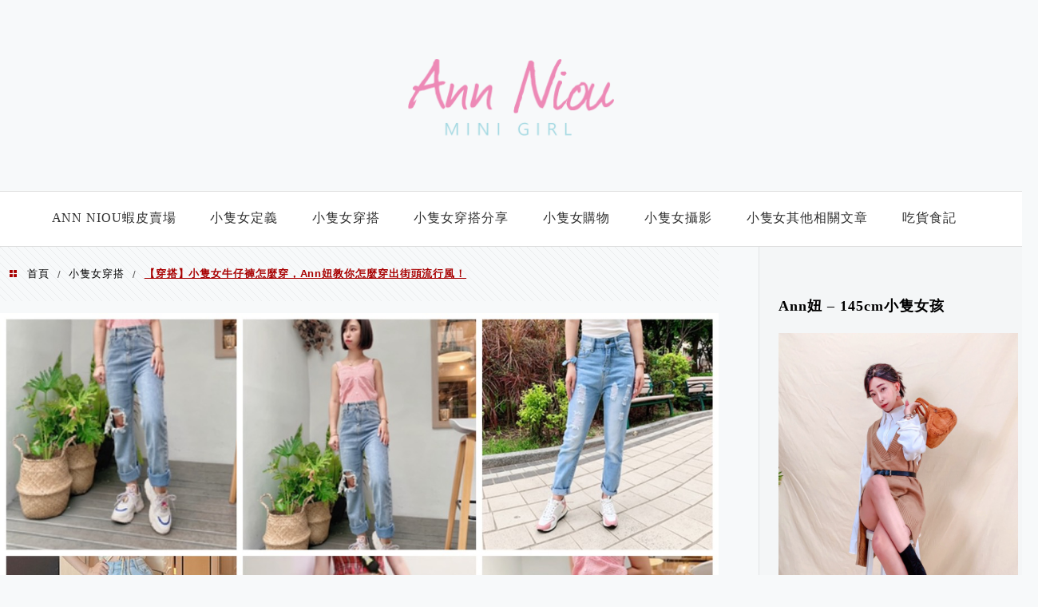

--- FILE ---
content_type: text/html; charset=UTF-8
request_url: https://anniou.com/%E3%80%90%E7%A9%BF%E6%90%AD%E3%80%91%E5%B0%8F%E9%9A%BB%E5%A5%B3%E7%89%9B%E4%BB%94%E5%AF%AC%E8%A4%B2%E6%80%8E%E9%BA%BC%E7%A9%BF%EF%BC%8Cann%E5%A6%9E%E6%95%99%E4%BD%A0%E6%80%8E%E9%BA%BC%E7%A9%BF/
body_size: 27076
content:
<!DOCTYPE html>
<!--[if IE 7 | IE 8]>
<html class="ie" lang="zh-TW">
<![endif]-->
<!--[if !(IE 7) | !(IE 8)  ]><!-->
<html lang="zh-TW" class="no-js">
<!--<![endif]-->

<head>
	<meta charset="UTF-8">
	<meta name="robots" content="all" />
	<meta name="author" content="小隻女孩Ann Niou" />
	<meta name="rating" content="general" />
	<meta name="viewport" content="width=device-width" />
	<link rel="profile" href="https://gmpg.org/xfn/11">
	<link rel="alternate" title="RSS 2.0 訂閱最新文章" href="https://anniou.com/feed/" />
	<link rel="pingback" href="https://anniou.com/xmlrpc.php">
	<!--[if lt IE 9]>
	<script src="//html5shiv.googlecode.com/svn/trunk/html5.js"></script>
	<![endif]-->
	<link rel='preload' href='https://anniou.com/wp-content/themes/achang-jinsha/css/style.min.css?ver=1706643620' as='style' />
<link rel='preload' href='https://anniou.com/wp-content/themes/achang-jinsha/css/minify/style.rwd.min.css?ver=1706643620' as='style' />
<link rel='preload' href='https://anniou.com/wp-content/themes/achang-jinsha/js/minify/rwd-menu.min.js?ver=1706643620' as='script' />
<meta name='robots' content='index, follow, max-image-preview:large, max-snippet:-1, max-video-preview:-1' />
	<style>img:is([sizes="auto" i], [sizes^="auto," i]) { contain-intrinsic-size: 3000px 1500px }</style>
	
	<!-- This site is optimized with the Yoast SEO plugin v26.7 - https://yoast.com/wordpress/plugins/seo/ -->
	<title>【穿搭】小隻女牛仔褲怎麼穿，Ann妞教你怎麼穿出街頭流行風！ - 小隻女孩Ann Niou</title>
	<meta name="description" content="沒錯，小隻女是可以很輕鬆的駕馭寬褲的，不管是牛仔寬褲男友風，輕薄雪紡寬褲，或者個性牛仔寬褲，都難不倒各位小隻女了吧～一樣幾個重點要再提醒各位小隻女，第一個重點：盡量都以高腰的單品下去做挑選，寬褲多少會拉短小隻女的腿長，畢竟是往橫的拉寬，所以不要買低腰的喔，會發生很大的穿搭災難唷！" />
	<link rel="canonical" href="https://anniou.com/【穿搭】小隻女牛仔寬褲怎麼穿，ann妞教你怎麼穿/" />
	<meta property="og:locale" content="zh_TW" />
	<meta property="og:type" content="article" />
	<meta property="og:title" content="【穿搭】小隻女牛仔褲怎麼穿，Ann妞教你怎麼穿出街頭流行風！ - 小隻女孩Ann Niou" />
	<meta property="og:description" content="沒錯，小隻女是可以很輕鬆的駕馭寬褲的，不管是牛仔寬褲男友風，輕薄雪紡寬褲，或者個性牛仔寬褲，都難不倒各位小隻女了吧～一樣幾個重點要再提醒各位小隻女，第一個重點：盡量都以高腰的單品下去做挑選，寬褲多少會拉短小隻女的腿長，畢竟是往橫的拉寬，所以不要買低腰的喔，會發生很大的穿搭災難唷！" />
	<meta property="og:url" content="https://anniou.com/【穿搭】小隻女牛仔寬褲怎麼穿，ann妞教你怎麼穿/" />
	<meta property="og:site_name" content="小隻女孩Ann Niou" />
	<meta property="article:published_time" content="2020-05-18T09:36:08+00:00" />
	<meta property="article:modified_time" content="2020-09-01T16:38:15+00:00" />
	<meta property="og:image" content="https://anniou.com/wp-content/uploads/20200901234053_33.jpg" />
	<meta name="author" content="Ann妞" />
	<meta name="twitter:card" content="summary_large_image" />
	<script type="application/ld+json" class="yoast-schema-graph">{"@context":"https://schema.org","@graph":[{"@type":"Article","@id":"https://anniou.com/%e3%80%90%e7%a9%bf%e6%90%ad%e3%80%91%e5%b0%8f%e9%9a%bb%e5%a5%b3%e7%89%9b%e4%bb%94%e5%af%ac%e8%a4%b2%e6%80%8e%e9%ba%bc%e7%a9%bf%ef%bc%8cann%e5%a6%9e%e6%95%99%e4%bd%a0%e6%80%8e%e9%ba%bc%e7%a9%bf/#article","isPartOf":{"@id":"https://anniou.com/%e3%80%90%e7%a9%bf%e6%90%ad%e3%80%91%e5%b0%8f%e9%9a%bb%e5%a5%b3%e7%89%9b%e4%bb%94%e5%af%ac%e8%a4%b2%e6%80%8e%e9%ba%bc%e7%a9%bf%ef%bc%8cann%e5%a6%9e%e6%95%99%e4%bd%a0%e6%80%8e%e9%ba%bc%e7%a9%bf/"},"author":{"name":"Ann妞","@id":"https://anniou.com/#/schema/person/60f9998e120c144c2e7e72ce96262ded"},"headline":"【穿搭】小隻女牛仔褲怎麼穿，Ann妞教你怎麼穿出街頭流行風！","datePublished":"2020-05-18T09:36:08+00:00","dateModified":"2020-09-01T16:38:15+00:00","mainEntityOfPage":{"@id":"https://anniou.com/%e3%80%90%e7%a9%bf%e6%90%ad%e3%80%91%e5%b0%8f%e9%9a%bb%e5%a5%b3%e7%89%9b%e4%bb%94%e5%af%ac%e8%a4%b2%e6%80%8e%e9%ba%bc%e7%a9%bf%ef%bc%8cann%e5%a6%9e%e6%95%99%e4%bd%a0%e6%80%8e%e9%ba%bc%e7%a9%bf/"},"wordCount":45,"commentCount":0,"image":{"@id":"https://anniou.com/%e3%80%90%e7%a9%bf%e6%90%ad%e3%80%91%e5%b0%8f%e9%9a%bb%e5%a5%b3%e7%89%9b%e4%bb%94%e5%af%ac%e8%a4%b2%e6%80%8e%e9%ba%bc%e7%a9%bf%ef%bc%8cann%e5%a6%9e%e6%95%99%e4%bd%a0%e6%80%8e%e9%ba%bc%e7%a9%bf/#primaryimage"},"thumbnailUrl":"https://anniou.com/wp-content/uploads/20200901234053_33.jpg","articleSection":["小隻女春夏穿搭","小隻女穿搭"],"inLanguage":"zh-TW","potentialAction":[{"@type":"CommentAction","name":"Comment","target":["https://anniou.com/%e3%80%90%e7%a9%bf%e6%90%ad%e3%80%91%e5%b0%8f%e9%9a%bb%e5%a5%b3%e7%89%9b%e4%bb%94%e5%af%ac%e8%a4%b2%e6%80%8e%e9%ba%bc%e7%a9%bf%ef%bc%8cann%e5%a6%9e%e6%95%99%e4%bd%a0%e6%80%8e%e9%ba%bc%e7%a9%bf/#respond"]}]},{"@type":"WebPage","@id":"https://anniou.com/%e3%80%90%e7%a9%bf%e6%90%ad%e3%80%91%e5%b0%8f%e9%9a%bb%e5%a5%b3%e7%89%9b%e4%bb%94%e5%af%ac%e8%a4%b2%e6%80%8e%e9%ba%bc%e7%a9%bf%ef%bc%8cann%e5%a6%9e%e6%95%99%e4%bd%a0%e6%80%8e%e9%ba%bc%e7%a9%bf/","url":"https://anniou.com/%e3%80%90%e7%a9%bf%e6%90%ad%e3%80%91%e5%b0%8f%e9%9a%bb%e5%a5%b3%e7%89%9b%e4%bb%94%e5%af%ac%e8%a4%b2%e6%80%8e%e9%ba%bc%e7%a9%bf%ef%bc%8cann%e5%a6%9e%e6%95%99%e4%bd%a0%e6%80%8e%e9%ba%bc%e7%a9%bf/","name":"【穿搭】小隻女牛仔褲怎麼穿，Ann妞教你怎麼穿出街頭流行風！ - 小隻女孩Ann Niou","isPartOf":{"@id":"https://anniou.com/#website"},"primaryImageOfPage":{"@id":"https://anniou.com/%e3%80%90%e7%a9%bf%e6%90%ad%e3%80%91%e5%b0%8f%e9%9a%bb%e5%a5%b3%e7%89%9b%e4%bb%94%e5%af%ac%e8%a4%b2%e6%80%8e%e9%ba%bc%e7%a9%bf%ef%bc%8cann%e5%a6%9e%e6%95%99%e4%bd%a0%e6%80%8e%e9%ba%bc%e7%a9%bf/#primaryimage"},"image":{"@id":"https://anniou.com/%e3%80%90%e7%a9%bf%e6%90%ad%e3%80%91%e5%b0%8f%e9%9a%bb%e5%a5%b3%e7%89%9b%e4%bb%94%e5%af%ac%e8%a4%b2%e6%80%8e%e9%ba%bc%e7%a9%bf%ef%bc%8cann%e5%a6%9e%e6%95%99%e4%bd%a0%e6%80%8e%e9%ba%bc%e7%a9%bf/#primaryimage"},"thumbnailUrl":"https://anniou.com/wp-content/uploads/20200901234053_33.jpg","datePublished":"2020-05-18T09:36:08+00:00","dateModified":"2020-09-01T16:38:15+00:00","author":{"@id":"https://anniou.com/#/schema/person/60f9998e120c144c2e7e72ce96262ded"},"description":"沒錯，小隻女是可以很輕鬆的駕馭寬褲的，不管是牛仔寬褲男友風，輕薄雪紡寬褲，或者個性牛仔寬褲，都難不倒各位小隻女了吧～一樣幾個重點要再提醒各位小隻女，第一個重點：盡量都以高腰的單品下去做挑選，寬褲多少會拉短小隻女的腿長，畢竟是往橫的拉寬，所以不要買低腰的喔，會發生很大的穿搭災難唷！","breadcrumb":{"@id":"https://anniou.com/%e3%80%90%e7%a9%bf%e6%90%ad%e3%80%91%e5%b0%8f%e9%9a%bb%e5%a5%b3%e7%89%9b%e4%bb%94%e5%af%ac%e8%a4%b2%e6%80%8e%e9%ba%bc%e7%a9%bf%ef%bc%8cann%e5%a6%9e%e6%95%99%e4%bd%a0%e6%80%8e%e9%ba%bc%e7%a9%bf/#breadcrumb"},"inLanguage":"zh-TW","potentialAction":[{"@type":"ReadAction","target":["https://anniou.com/%e3%80%90%e7%a9%bf%e6%90%ad%e3%80%91%e5%b0%8f%e9%9a%bb%e5%a5%b3%e7%89%9b%e4%bb%94%e5%af%ac%e8%a4%b2%e6%80%8e%e9%ba%bc%e7%a9%bf%ef%bc%8cann%e5%a6%9e%e6%95%99%e4%bd%a0%e6%80%8e%e9%ba%bc%e7%a9%bf/"]}]},{"@type":"ImageObject","inLanguage":"zh-TW","@id":"https://anniou.com/%e3%80%90%e7%a9%bf%e6%90%ad%e3%80%91%e5%b0%8f%e9%9a%bb%e5%a5%b3%e7%89%9b%e4%bb%94%e5%af%ac%e8%a4%b2%e6%80%8e%e9%ba%bc%e7%a9%bf%ef%bc%8cann%e5%a6%9e%e6%95%99%e4%bd%a0%e6%80%8e%e9%ba%bc%e7%a9%bf/#primaryimage","url":"https://anniou.com/wp-content/uploads/20200901234053_33.jpg","contentUrl":"https://anniou.com/wp-content/uploads/20200901234053_33.jpg","width":1280,"height":1280},{"@type":"BreadcrumbList","@id":"https://anniou.com/%e3%80%90%e7%a9%bf%e6%90%ad%e3%80%91%e5%b0%8f%e9%9a%bb%e5%a5%b3%e7%89%9b%e4%bb%94%e5%af%ac%e8%a4%b2%e6%80%8e%e9%ba%bc%e7%a9%bf%ef%bc%8cann%e5%a6%9e%e6%95%99%e4%bd%a0%e6%80%8e%e9%ba%bc%e7%a9%bf/#breadcrumb","itemListElement":[{"@type":"ListItem","position":1,"name":"首頁","item":"https://anniou.com/"},{"@type":"ListItem","position":2,"name":"【穿搭】小隻女牛仔褲怎麼穿，Ann妞教你怎麼穿出街頭流行風！"}]},{"@type":"WebSite","@id":"https://anniou.com/#website","url":"https://anniou.com/","name":"小隻女孩Ann Niou","description":"小隻女孩穿搭日記","potentialAction":[{"@type":"SearchAction","target":{"@type":"EntryPoint","urlTemplate":"https://anniou.com/?s={search_term_string}"},"query-input":{"@type":"PropertyValueSpecification","valueRequired":true,"valueName":"search_term_string"}}],"inLanguage":"zh-TW"},{"@type":"Person","@id":"https://anniou.com/#/schema/person/60f9998e120c144c2e7e72ce96262ded","name":"Ann妞","image":{"@type":"ImageObject","inLanguage":"zh-TW","@id":"https://anniou.com/#/schema/person/image/","url":"https://secure.gravatar.com/avatar/5f5039744e9934fd25b2987737734ac4188711bdc6ed6bb3b48f562cc2fd1ac8?s=96&d=mm&r=g","contentUrl":"https://secure.gravatar.com/avatar/5f5039744e9934fd25b2987737734ac4188711bdc6ed6bb3b48f562cc2fd1ac8?s=96&d=mm&r=g","caption":"Ann妞"},"url":"https://anniou.com/author/anniou-mini/"}]}</script>
	<!-- / Yoast SEO plugin. -->


<link rel='dns-prefetch' href='//stats.wp.com' />
<script type="text/javascript">
/* <![CDATA[ */
window._wpemojiSettings = {"baseUrl":"https:\/\/s.w.org\/images\/core\/emoji\/16.0.1\/72x72\/","ext":".png","svgUrl":"https:\/\/s.w.org\/images\/core\/emoji\/16.0.1\/svg\/","svgExt":".svg","source":{"concatemoji":"https:\/\/anniou.com\/wp-includes\/js\/wp-emoji-release.min.js?ver=6.8.3"}};
/*! This file is auto-generated */
!function(s,n){var o,i,e;function c(e){try{var t={supportTests:e,timestamp:(new Date).valueOf()};sessionStorage.setItem(o,JSON.stringify(t))}catch(e){}}function p(e,t,n){e.clearRect(0,0,e.canvas.width,e.canvas.height),e.fillText(t,0,0);var t=new Uint32Array(e.getImageData(0,0,e.canvas.width,e.canvas.height).data),a=(e.clearRect(0,0,e.canvas.width,e.canvas.height),e.fillText(n,0,0),new Uint32Array(e.getImageData(0,0,e.canvas.width,e.canvas.height).data));return t.every(function(e,t){return e===a[t]})}function u(e,t){e.clearRect(0,0,e.canvas.width,e.canvas.height),e.fillText(t,0,0);for(var n=e.getImageData(16,16,1,1),a=0;a<n.data.length;a++)if(0!==n.data[a])return!1;return!0}function f(e,t,n,a){switch(t){case"flag":return n(e,"\ud83c\udff3\ufe0f\u200d\u26a7\ufe0f","\ud83c\udff3\ufe0f\u200b\u26a7\ufe0f")?!1:!n(e,"\ud83c\udde8\ud83c\uddf6","\ud83c\udde8\u200b\ud83c\uddf6")&&!n(e,"\ud83c\udff4\udb40\udc67\udb40\udc62\udb40\udc65\udb40\udc6e\udb40\udc67\udb40\udc7f","\ud83c\udff4\u200b\udb40\udc67\u200b\udb40\udc62\u200b\udb40\udc65\u200b\udb40\udc6e\u200b\udb40\udc67\u200b\udb40\udc7f");case"emoji":return!a(e,"\ud83e\udedf")}return!1}function g(e,t,n,a){var r="undefined"!=typeof WorkerGlobalScope&&self instanceof WorkerGlobalScope?new OffscreenCanvas(300,150):s.createElement("canvas"),o=r.getContext("2d",{willReadFrequently:!0}),i=(o.textBaseline="top",o.font="600 32px Arial",{});return e.forEach(function(e){i[e]=t(o,e,n,a)}),i}function t(e){var t=s.createElement("script");t.src=e,t.defer=!0,s.head.appendChild(t)}"undefined"!=typeof Promise&&(o="wpEmojiSettingsSupports",i=["flag","emoji"],n.supports={everything:!0,everythingExceptFlag:!0},e=new Promise(function(e){s.addEventListener("DOMContentLoaded",e,{once:!0})}),new Promise(function(t){var n=function(){try{var e=JSON.parse(sessionStorage.getItem(o));if("object"==typeof e&&"number"==typeof e.timestamp&&(new Date).valueOf()<e.timestamp+604800&&"object"==typeof e.supportTests)return e.supportTests}catch(e){}return null}();if(!n){if("undefined"!=typeof Worker&&"undefined"!=typeof OffscreenCanvas&&"undefined"!=typeof URL&&URL.createObjectURL&&"undefined"!=typeof Blob)try{var e="postMessage("+g.toString()+"("+[JSON.stringify(i),f.toString(),p.toString(),u.toString()].join(",")+"));",a=new Blob([e],{type:"text/javascript"}),r=new Worker(URL.createObjectURL(a),{name:"wpTestEmojiSupports"});return void(r.onmessage=function(e){c(n=e.data),r.terminate(),t(n)})}catch(e){}c(n=g(i,f,p,u))}t(n)}).then(function(e){for(var t in e)n.supports[t]=e[t],n.supports.everything=n.supports.everything&&n.supports[t],"flag"!==t&&(n.supports.everythingExceptFlag=n.supports.everythingExceptFlag&&n.supports[t]);n.supports.everythingExceptFlag=n.supports.everythingExceptFlag&&!n.supports.flag,n.DOMReady=!1,n.readyCallback=function(){n.DOMReady=!0}}).then(function(){return e}).then(function(){var e;n.supports.everything||(n.readyCallback(),(e=n.source||{}).concatemoji?t(e.concatemoji):e.wpemoji&&e.twemoji&&(t(e.twemoji),t(e.wpemoji)))}))}((window,document),window._wpemojiSettings);
/* ]]> */
</script>

<link rel='stylesheet' id='jetpack_related-posts-css' href='https://anniou.com/wp-content/plugins/jetpack/modules/related-posts/related-posts.css?ver=20240116' type='text/css' media='all' />
<style id='wp-emoji-styles-inline-css' type='text/css'>

	img.wp-smiley, img.emoji {
		display: inline !important;
		border: none !important;
		box-shadow: none !important;
		height: 1em !important;
		width: 1em !important;
		margin: 0 0.07em !important;
		vertical-align: -0.1em !important;
		background: none !important;
		padding: 0 !important;
	}
</style>
<link rel='stylesheet' id='wp-block-library-css' href='https://anniou.com/wp-includes/css/dist/block-library/style.min.css?ver=6.8.3' type='text/css' media='all' />
<style id='classic-theme-styles-inline-css' type='text/css'>
/*! This file is auto-generated */
.wp-block-button__link{color:#fff;background-color:#32373c;border-radius:9999px;box-shadow:none;text-decoration:none;padding:calc(.667em + 2px) calc(1.333em + 2px);font-size:1.125em}.wp-block-file__button{background:#32373c;color:#fff;text-decoration:none}
</style>
<style id='achang-pencil-box-style-box-style-inline-css' type='text/css'>
.apb-highlighter-highlight{background:linear-gradient(to top,var(--apb-highlighter-color,#fff59d) 60%,transparent 60%);padding:2px 4px}.apb-highlighter-highlight,.apb-highlighter-line{border-radius:2px;-webkit-box-decoration-break:clone;box-decoration-break:clone;display:inline}.apb-highlighter-line{background:linear-gradient(transparent 40%,hsla(0,0%,100%,0) 40%,var(--apb-highlighter-color,#ccff90) 50%,transparent 70%);padding:3px 6px}.apb-underline{background:transparent;-webkit-box-decoration-break:clone;box-decoration-break:clone;display:inline;padding-bottom:2px;text-decoration:none}.apb-underline-normal{border-bottom:2px solid var(--apb-underline-color,red);padding-bottom:3px}.apb-underline-wavy{text-decoration-color:var(--apb-underline-color,red);text-decoration-line:underline;-webkit-text-decoration-skip-ink:none;text-decoration-skip-ink:none;text-decoration-style:wavy;text-decoration-thickness:2px;text-underline-offset:3px}.apb-underline-dashed{border-bottom:2px dashed var(--apb-underline-color,red);padding-bottom:3px}.apb-underline-crayon{background:linear-gradient(transparent 40%,hsla(0,0%,100%,0) 40%,var(--apb-underline-color,red) 90%,transparent 95%);border-radius:3px;padding:3px 6px;position:relative}.apb-font-size{display:inline}.apb-style-box{margin:1em 0;position:relative}.apb-style-box .apb-box-title{align-items:center;color:var(--apb-title-color,inherit);display:flex;font-size:var(--apb-title-font-size,1.2em);font-weight:700}.apb-style-box .apb-box-title .apb-title-icon{font-size:1em;margin-right:10px}.apb-style-box .apb-box-title .apb-title-text{flex-grow:1}.apb-style-box .apb-box-content>:first-child{margin-top:0}.apb-style-box .apb-box-content>:last-child{margin-bottom:0}.apb-layout-info{border-color:var(--apb-box-color,#ddd);border-radius:4px;border-style:var(--apb-border-line-style,solid);border-width:var(--apb-border-width,2px)}.apb-layout-info .apb-box-title{background-color:var(--apb-box-color,#ddd);color:var(--apb-title-color,#333);padding:10px 15px}.apb-layout-info .apb-box-content{background-color:#fff;padding:15px}.apb-layout-alert{border:1px solid transparent;border-radius:.375rem;padding:1rem}.apb-layout-alert .apb-box-content,.apb-layout-alert .apb-box-title{background:transparent;padding:0}.apb-layout-alert .apb-box-title{margin-bottom:.5rem}.apb-layout-alert.apb-alert-type-custom{background-color:var(--apb-box-color,#cfe2ff);border-color:var(--apb-border-color,#9ec5fe);border-style:var(--apb-border-line-style,solid);border-width:var(--apb-border-width,1px);color:var(--apb-title-color,#333)}.apb-layout-alert.apb-alert-type-custom .apb-box-title{color:var(--apb-title-color,#333)}.apb-layout-alert.apb-alert-type-info{background-color:#cfe2ff;border-color:#9ec5fe;color:#0a58ca}.apb-layout-alert.apb-alert-type-info .apb-box-title{color:var(--apb-title-color,#0a58ca)}.apb-layout-alert.apb-alert-type-success{background-color:#d1e7dd;border-color:#a3cfbb;color:#146c43}.apb-layout-alert.apb-alert-type-success .apb-box-title{color:var(--apb-title-color,#146c43)}.apb-layout-alert.apb-alert-type-warning{background-color:#fff3cd;border-color:#ffecb5;color:#664d03}.apb-layout-alert.apb-alert-type-warning .apb-box-title{color:var(--apb-title-color,#664d03)}.apb-layout-alert.apb-alert-type-danger{background-color:#f8d7da;border-color:#f1aeb5;color:#842029}.apb-layout-alert.apb-alert-type-danger .apb-box-title{color:var(--apb-title-color,#842029)}.apb-layout-morandi-alert{background-color:var(--apb-box-color,#f7f4eb);border:1px solid var(--apb-box-color,#f7f4eb);border-left:var(--apb-border-width,4px) solid var(--apb-border-color,#d9d2c6);border-radius:.375rem;box-shadow:0 1px 2px 0 rgba(0,0,0,.05);padding:1rem}.apb-layout-morandi-alert .apb-box-title{background:transparent;color:var(--apb-title-color,#2d3748);font-size:var(--apb-title-font-size,1em);font-weight:700;margin-bottom:.25rem;padding:0}.apb-layout-morandi-alert .apb-box-content{background:transparent;color:#4a5568;padding:0}.apb-layout-centered-title{background-color:#fff;border-color:var(--apb-box-color,#ddd);border-radius:4px;border-style:var(--apb-border-line-style,solid);border-width:var(--apb-border-width,2px);margin-top:1.5em;padding:25px 15px 15px;position:relative}.apb-layout-centered-title .apb-box-title{background:var(--apb-title-bg-color,#fff);color:var(--apb-title-color,var(--apb-box-color,#333));left:20px;padding:0 10px;position:absolute;top:-.8em}.apb-layout-centered-title .apb-box-content{background:transparent;padding:0}.wp-block-achang-pencil-box-code-box{border-radius:8px;box-shadow:0 2px 8px rgba(0,0,0,.1);font-family:Consolas,Monaco,Courier New,monospace;margin:1.5em 0;overflow:hidden;position:relative}.wp-block-achang-pencil-box-code-box .apb-code-box-header{align-items:center;border-bottom:1px solid;display:flex;font-size:13px;font-weight:500;justify-content:space-between;padding:12px 16px;position:relative}.wp-block-achang-pencil-box-code-box .apb-code-box-header .apb-code-language{font-family:-apple-system,BlinkMacSystemFont,Segoe UI,Roboto,sans-serif}.wp-block-achang-pencil-box-code-box .apb-code-content-wrapper{background:transparent;display:flex;max-height:500px;overflow:hidden;position:relative}.wp-block-achang-pencil-box-code-box .apb-line-numbers{border-right:1px solid;flex-shrink:0;font-size:14px;line-height:1.5;min-width:50px;overflow-y:auto;padding:16px 8px;text-align:right;-webkit-user-select:none;-moz-user-select:none;user-select:none;-ms-overflow-style:none;position:relative;scrollbar-width:none;z-index:1}.wp-block-achang-pencil-box-code-box .apb-line-numbers::-webkit-scrollbar{display:none}.wp-block-achang-pencil-box-code-box .apb-line-numbers .apb-line-number{display:block;line-height:1.5;white-space:nowrap}.wp-block-achang-pencil-box-code-box .apb-code-box-content{background:transparent;flex:1;font-size:14px;line-height:1.5;margin:0;min-width:0;overflow:auto;padding:16px;position:relative;white-space:pre!important;z-index:0}.wp-block-achang-pencil-box-code-box .apb-code-box-content code{background:transparent;border:none;display:block;font-family:inherit;font-size:inherit;line-height:inherit;margin:0;overflow-wrap:normal!important;padding:0;white-space:pre!important;word-break:normal!important}.wp-block-achang-pencil-box-code-box .apb-code-box-content code .token{display:inline}.wp-block-achang-pencil-box-code-box .apb-copy-button{background:transparent;border:1px solid;border-radius:4px;cursor:pointer;font-family:-apple-system,BlinkMacSystemFont,Segoe UI,Roboto,sans-serif;font-size:12px;padding:6px 12px;transition:all .2s ease}.wp-block-achang-pencil-box-code-box .apb-copy-button:hover{opacity:.8}.wp-block-achang-pencil-box-code-box .apb-copy-button:active{transform:scale(.95)}.wp-block-achang-pencil-box-code-box .apb-copy-button.apb-copy-success{animation:copySuccess .6s ease;background-color:#d4edda!important;border-color:#28a745!important;color:#155724!important}.wp-block-achang-pencil-box-code-box .apb-copy-button.apb-copy-error{animation:copyError .6s ease;background-color:#f8d7da!important;border-color:#dc3545!important;color:#721c24!important}.wp-block-achang-pencil-box-code-box .apb-copy-button-standalone{position:absolute;right:12px;top:12px;z-index:1}.apb-code-style-style-1{background:#f8f9fa;border:1px solid #e9ecef}.apb-code-style-style-1 .apb-code-box-header{background:#fff;border-bottom-color:#dee2e6;color:#495057}.apb-code-style-style-1 .apb-line-numbers{background:#f1f3f4;border-right-color:#dee2e6;color:#6c757d}.apb-code-style-style-1 .apb-code-box-content{background:#fff;color:#212529;text-shadow:none}.apb-code-style-style-1 .apb-code-box-content code[class*=language-]{text-shadow:none}.apb-code-style-style-1 .apb-copy-button{background:hsla(0,0%,100%,.8);border-color:#6c757d;color:#495057}.apb-code-style-style-1 .apb-copy-button:hover{background:#f8f9fa;border-color:#495057}.apb-code-style-style-1 .apb-copy-button.apb-copy-success{background:#d4edda;border-color:#28a745;color:#155724}.apb-code-style-style-1 .apb-copy-button.apb-copy-error{background:#f8d7da;border-color:#dc3545;color:#721c24}.apb-code-style-style-1 code .token.cdata,.apb-code-style-style-1 code .token.comment,.apb-code-style-style-1 code .token.doctype,.apb-code-style-style-1 code .token.prolog{color:#5a6b73}.apb-code-style-style-1 code .token.punctuation{color:#666}.apb-code-style-style-1 code .token.boolean,.apb-code-style-style-1 code .token.constant,.apb-code-style-style-1 code .token.deleted,.apb-code-style-style-1 code .token.number,.apb-code-style-style-1 code .token.property,.apb-code-style-style-1 code .token.symbol,.apb-code-style-style-1 code .token.tag{color:#d73a49}.apb-code-style-style-1 code .token.attr-name,.apb-code-style-style-1 code .token.builtin,.apb-code-style-style-1 code .token.char,.apb-code-style-style-1 code .token.inserted,.apb-code-style-style-1 code .token.selector,.apb-code-style-style-1 code .token.string{color:#22863a}.apb-code-style-style-1 code .token.entity,.apb-code-style-style-1 code .token.operator,.apb-code-style-style-1 code .token.url{color:#6f42c1}.apb-code-style-style-1 code .token.atrule,.apb-code-style-style-1 code .token.attr-value,.apb-code-style-style-1 code .token.keyword{color:#005cc5}.apb-code-style-style-1 code .token.class-name,.apb-code-style-style-1 code .token.function{color:#6f42c1}.apb-code-style-style-1 code .token.important,.apb-code-style-style-1 code .token.regex,.apb-code-style-style-1 code .token.variable{color:#e36209}.apb-code-style-style-2{background:#1e1e1e;border:1px solid #333}.apb-code-style-style-2 .apb-code-box-header{background:#2d2d30;border-bottom-color:#3e3e42;color:#ccc}.apb-code-style-style-2 .apb-line-numbers{background:#252526;border-right-color:#3e3e42;color:#858585}.apb-code-style-style-2 .apb-code-box-content{background:#1e1e1e;color:#f0f0f0}.apb-code-style-style-2 .apb-copy-button{background:rgba(45,45,48,.8);border-color:#6c6c6c;color:#ccc}.apb-code-style-style-2 .apb-copy-button:hover{background:#3e3e42;border-color:#ccc}.apb-code-style-style-2 .apb-copy-button.apb-copy-success{background:#0e5132;border-color:#28a745;color:#d4edda}.apb-code-style-style-2 .apb-copy-button.apb-copy-error{background:#58151c;border-color:#dc3545;color:#f8d7da}.apb-code-style-style-2 code .token.cdata,.apb-code-style-style-2 code .token.comment,.apb-code-style-style-2 code .token.doctype,.apb-code-style-style-2 code .token.prolog{color:#6a9955}.apb-code-style-style-2 code .token.punctuation{color:#d4d4d4}.apb-code-style-style-2 code .token.boolean,.apb-code-style-style-2 code .token.constant,.apb-code-style-style-2 code .token.deleted,.apb-code-style-style-2 code .token.number,.apb-code-style-style-2 code .token.property,.apb-code-style-style-2 code .token.symbol,.apb-code-style-style-2 code .token.tag{color:#b5cea8}.apb-code-style-style-2 code .token.attr-name,.apb-code-style-style-2 code .token.builtin,.apb-code-style-style-2 code .token.char,.apb-code-style-style-2 code .token.inserted,.apb-code-style-style-2 code .token.selector,.apb-code-style-style-2 code .token.string{color:#ce9178}.apb-code-style-style-2 code .token.entity,.apb-code-style-style-2 code .token.operator,.apb-code-style-style-2 code .token.url{color:#d4d4d4}.apb-code-style-style-2 code .token.atrule,.apb-code-style-style-2 code .token.attr-value,.apb-code-style-style-2 code .token.keyword{color:#569cd6}.apb-code-style-style-2 code .token.class-name,.apb-code-style-style-2 code .token.function{color:#dcdcaa}.apb-code-style-style-2 code .token.important,.apb-code-style-style-2 code .token.regex,.apb-code-style-style-2 code .token.variable{color:#ff8c00}@keyframes copySuccess{0%{transform:scale(1)}50%{background-color:#28a745;color:#fff;transform:scale(1.1)}to{transform:scale(1)}}@keyframes copyError{0%{transform:translateX(0)}25%{transform:translateX(-5px)}75%{transform:translateX(5px)}to{transform:translateX(0)}}@media(max-width:768px){.wp-block-achang-pencil-box-code-box .apb-code-box-header{font-size:12px;padding:10px 12px}.wp-block-achang-pencil-box-code-box .apb-line-numbers{font-size:11px;min-width:35px;padding:12px 6px}.wp-block-achang-pencil-box-code-box .apb-code-box-content{font-size:13px;padding:12px}.wp-block-achang-pencil-box-code-box .apb-copy-button{font-size:11px;padding:4px 8px}}@media print{.wp-block-achang-pencil-box-code-box{border:1px solid #000;box-shadow:none}.wp-block-achang-pencil-box-code-box .apb-copy-button{display:none}.wp-block-achang-pencil-box-code-box .apb-code-content-wrapper{max-height:none;overflow:visible}}

</style>
<link rel='stylesheet' id='quads-style-css-css' href='https://anniou.com/wp-content/plugins/quick-adsense-reloaded/includes/gutenberg/dist/blocks.style.build.css?ver=2.0.98.1' type='text/css' media='all' />
<link rel='stylesheet' id='mediaelement-css' href='https://anniou.com/wp-includes/js/mediaelement/mediaelementplayer-legacy.min.css?ver=4.2.17' type='text/css' media='all' />
<link rel='stylesheet' id='wp-mediaelement-css' href='https://anniou.com/wp-includes/js/mediaelement/wp-mediaelement.min.css?ver=6.8.3' type='text/css' media='all' />
<style id='jetpack-sharing-buttons-style-inline-css' type='text/css'>
.jetpack-sharing-buttons__services-list{display:flex;flex-direction:row;flex-wrap:wrap;gap:0;list-style-type:none;margin:5px;padding:0}.jetpack-sharing-buttons__services-list.has-small-icon-size{font-size:12px}.jetpack-sharing-buttons__services-list.has-normal-icon-size{font-size:16px}.jetpack-sharing-buttons__services-list.has-large-icon-size{font-size:24px}.jetpack-sharing-buttons__services-list.has-huge-icon-size{font-size:36px}@media print{.jetpack-sharing-buttons__services-list{display:none!important}}.editor-styles-wrapper .wp-block-jetpack-sharing-buttons{gap:0;padding-inline-start:0}ul.jetpack-sharing-buttons__services-list.has-background{padding:1.25em 2.375em}
</style>
<style id='global-styles-inline-css' type='text/css'>
:root{--wp--preset--aspect-ratio--square: 1;--wp--preset--aspect-ratio--4-3: 4/3;--wp--preset--aspect-ratio--3-4: 3/4;--wp--preset--aspect-ratio--3-2: 3/2;--wp--preset--aspect-ratio--2-3: 2/3;--wp--preset--aspect-ratio--16-9: 16/9;--wp--preset--aspect-ratio--9-16: 9/16;--wp--preset--color--black: #000000;--wp--preset--color--cyan-bluish-gray: #abb8c3;--wp--preset--color--white: #ffffff;--wp--preset--color--pale-pink: #f78da7;--wp--preset--color--vivid-red: #cf2e2e;--wp--preset--color--luminous-vivid-orange: #ff6900;--wp--preset--color--luminous-vivid-amber: #fcb900;--wp--preset--color--light-green-cyan: #7bdcb5;--wp--preset--color--vivid-green-cyan: #00d084;--wp--preset--color--pale-cyan-blue: #8ed1fc;--wp--preset--color--vivid-cyan-blue: #0693e3;--wp--preset--color--vivid-purple: #9b51e0;--wp--preset--gradient--vivid-cyan-blue-to-vivid-purple: linear-gradient(135deg,rgba(6,147,227,1) 0%,rgb(155,81,224) 100%);--wp--preset--gradient--light-green-cyan-to-vivid-green-cyan: linear-gradient(135deg,rgb(122,220,180) 0%,rgb(0,208,130) 100%);--wp--preset--gradient--luminous-vivid-amber-to-luminous-vivid-orange: linear-gradient(135deg,rgba(252,185,0,1) 0%,rgba(255,105,0,1) 100%);--wp--preset--gradient--luminous-vivid-orange-to-vivid-red: linear-gradient(135deg,rgba(255,105,0,1) 0%,rgb(207,46,46) 100%);--wp--preset--gradient--very-light-gray-to-cyan-bluish-gray: linear-gradient(135deg,rgb(238,238,238) 0%,rgb(169,184,195) 100%);--wp--preset--gradient--cool-to-warm-spectrum: linear-gradient(135deg,rgb(74,234,220) 0%,rgb(151,120,209) 20%,rgb(207,42,186) 40%,rgb(238,44,130) 60%,rgb(251,105,98) 80%,rgb(254,248,76) 100%);--wp--preset--gradient--blush-light-purple: linear-gradient(135deg,rgb(255,206,236) 0%,rgb(152,150,240) 100%);--wp--preset--gradient--blush-bordeaux: linear-gradient(135deg,rgb(254,205,165) 0%,rgb(254,45,45) 50%,rgb(107,0,62) 100%);--wp--preset--gradient--luminous-dusk: linear-gradient(135deg,rgb(255,203,112) 0%,rgb(199,81,192) 50%,rgb(65,88,208) 100%);--wp--preset--gradient--pale-ocean: linear-gradient(135deg,rgb(255,245,203) 0%,rgb(182,227,212) 50%,rgb(51,167,181) 100%);--wp--preset--gradient--electric-grass: linear-gradient(135deg,rgb(202,248,128) 0%,rgb(113,206,126) 100%);--wp--preset--gradient--midnight: linear-gradient(135deg,rgb(2,3,129) 0%,rgb(40,116,252) 100%);--wp--preset--font-size--small: 13px;--wp--preset--font-size--medium: 20px;--wp--preset--font-size--large: 36px;--wp--preset--font-size--x-large: 42px;--wp--preset--spacing--20: 0.44rem;--wp--preset--spacing--30: 0.67rem;--wp--preset--spacing--40: 1rem;--wp--preset--spacing--50: 1.5rem;--wp--preset--spacing--60: 2.25rem;--wp--preset--spacing--70: 3.38rem;--wp--preset--spacing--80: 5.06rem;--wp--preset--shadow--natural: 6px 6px 9px rgba(0, 0, 0, 0.2);--wp--preset--shadow--deep: 12px 12px 50px rgba(0, 0, 0, 0.4);--wp--preset--shadow--sharp: 6px 6px 0px rgba(0, 0, 0, 0.2);--wp--preset--shadow--outlined: 6px 6px 0px -3px rgba(255, 255, 255, 1), 6px 6px rgba(0, 0, 0, 1);--wp--preset--shadow--crisp: 6px 6px 0px rgba(0, 0, 0, 1);}:where(.is-layout-flex){gap: 0.5em;}:where(.is-layout-grid){gap: 0.5em;}body .is-layout-flex{display: flex;}.is-layout-flex{flex-wrap: wrap;align-items: center;}.is-layout-flex > :is(*, div){margin: 0;}body .is-layout-grid{display: grid;}.is-layout-grid > :is(*, div){margin: 0;}:where(.wp-block-columns.is-layout-flex){gap: 2em;}:where(.wp-block-columns.is-layout-grid){gap: 2em;}:where(.wp-block-post-template.is-layout-flex){gap: 1.25em;}:where(.wp-block-post-template.is-layout-grid){gap: 1.25em;}.has-black-color{color: var(--wp--preset--color--black) !important;}.has-cyan-bluish-gray-color{color: var(--wp--preset--color--cyan-bluish-gray) !important;}.has-white-color{color: var(--wp--preset--color--white) !important;}.has-pale-pink-color{color: var(--wp--preset--color--pale-pink) !important;}.has-vivid-red-color{color: var(--wp--preset--color--vivid-red) !important;}.has-luminous-vivid-orange-color{color: var(--wp--preset--color--luminous-vivid-orange) !important;}.has-luminous-vivid-amber-color{color: var(--wp--preset--color--luminous-vivid-amber) !important;}.has-light-green-cyan-color{color: var(--wp--preset--color--light-green-cyan) !important;}.has-vivid-green-cyan-color{color: var(--wp--preset--color--vivid-green-cyan) !important;}.has-pale-cyan-blue-color{color: var(--wp--preset--color--pale-cyan-blue) !important;}.has-vivid-cyan-blue-color{color: var(--wp--preset--color--vivid-cyan-blue) !important;}.has-vivid-purple-color{color: var(--wp--preset--color--vivid-purple) !important;}.has-black-background-color{background-color: var(--wp--preset--color--black) !important;}.has-cyan-bluish-gray-background-color{background-color: var(--wp--preset--color--cyan-bluish-gray) !important;}.has-white-background-color{background-color: var(--wp--preset--color--white) !important;}.has-pale-pink-background-color{background-color: var(--wp--preset--color--pale-pink) !important;}.has-vivid-red-background-color{background-color: var(--wp--preset--color--vivid-red) !important;}.has-luminous-vivid-orange-background-color{background-color: var(--wp--preset--color--luminous-vivid-orange) !important;}.has-luminous-vivid-amber-background-color{background-color: var(--wp--preset--color--luminous-vivid-amber) !important;}.has-light-green-cyan-background-color{background-color: var(--wp--preset--color--light-green-cyan) !important;}.has-vivid-green-cyan-background-color{background-color: var(--wp--preset--color--vivid-green-cyan) !important;}.has-pale-cyan-blue-background-color{background-color: var(--wp--preset--color--pale-cyan-blue) !important;}.has-vivid-cyan-blue-background-color{background-color: var(--wp--preset--color--vivid-cyan-blue) !important;}.has-vivid-purple-background-color{background-color: var(--wp--preset--color--vivid-purple) !important;}.has-black-border-color{border-color: var(--wp--preset--color--black) !important;}.has-cyan-bluish-gray-border-color{border-color: var(--wp--preset--color--cyan-bluish-gray) !important;}.has-white-border-color{border-color: var(--wp--preset--color--white) !important;}.has-pale-pink-border-color{border-color: var(--wp--preset--color--pale-pink) !important;}.has-vivid-red-border-color{border-color: var(--wp--preset--color--vivid-red) !important;}.has-luminous-vivid-orange-border-color{border-color: var(--wp--preset--color--luminous-vivid-orange) !important;}.has-luminous-vivid-amber-border-color{border-color: var(--wp--preset--color--luminous-vivid-amber) !important;}.has-light-green-cyan-border-color{border-color: var(--wp--preset--color--light-green-cyan) !important;}.has-vivid-green-cyan-border-color{border-color: var(--wp--preset--color--vivid-green-cyan) !important;}.has-pale-cyan-blue-border-color{border-color: var(--wp--preset--color--pale-cyan-blue) !important;}.has-vivid-cyan-blue-border-color{border-color: var(--wp--preset--color--vivid-cyan-blue) !important;}.has-vivid-purple-border-color{border-color: var(--wp--preset--color--vivid-purple) !important;}.has-vivid-cyan-blue-to-vivid-purple-gradient-background{background: var(--wp--preset--gradient--vivid-cyan-blue-to-vivid-purple) !important;}.has-light-green-cyan-to-vivid-green-cyan-gradient-background{background: var(--wp--preset--gradient--light-green-cyan-to-vivid-green-cyan) !important;}.has-luminous-vivid-amber-to-luminous-vivid-orange-gradient-background{background: var(--wp--preset--gradient--luminous-vivid-amber-to-luminous-vivid-orange) !important;}.has-luminous-vivid-orange-to-vivid-red-gradient-background{background: var(--wp--preset--gradient--luminous-vivid-orange-to-vivid-red) !important;}.has-very-light-gray-to-cyan-bluish-gray-gradient-background{background: var(--wp--preset--gradient--very-light-gray-to-cyan-bluish-gray) !important;}.has-cool-to-warm-spectrum-gradient-background{background: var(--wp--preset--gradient--cool-to-warm-spectrum) !important;}.has-blush-light-purple-gradient-background{background: var(--wp--preset--gradient--blush-light-purple) !important;}.has-blush-bordeaux-gradient-background{background: var(--wp--preset--gradient--blush-bordeaux) !important;}.has-luminous-dusk-gradient-background{background: var(--wp--preset--gradient--luminous-dusk) !important;}.has-pale-ocean-gradient-background{background: var(--wp--preset--gradient--pale-ocean) !important;}.has-electric-grass-gradient-background{background: var(--wp--preset--gradient--electric-grass) !important;}.has-midnight-gradient-background{background: var(--wp--preset--gradient--midnight) !important;}.has-small-font-size{font-size: var(--wp--preset--font-size--small) !important;}.has-medium-font-size{font-size: var(--wp--preset--font-size--medium) !important;}.has-large-font-size{font-size: var(--wp--preset--font-size--large) !important;}.has-x-large-font-size{font-size: var(--wp--preset--font-size--x-large) !important;}
:where(.wp-block-post-template.is-layout-flex){gap: 1.25em;}:where(.wp-block-post-template.is-layout-grid){gap: 1.25em;}
:where(.wp-block-columns.is-layout-flex){gap: 2em;}:where(.wp-block-columns.is-layout-grid){gap: 2em;}
:root :where(.wp-block-pullquote){font-size: 1.5em;line-height: 1.6;}
</style>
<link rel='stylesheet' id='achang-pencil-box-css' href='https://anniou.com/wp-content/plugins/achang-pencil-box/public/css/achang-pencil-box-public.css?ver=1.9.3.1762411949.2.2.9.1' type='text/css' media='all' />
<link rel='stylesheet' id='ez-toc-css' href='https://anniou.com/wp-content/plugins/easy-table-of-contents/assets/css/screen.min.css?ver=2.0.80' type='text/css' media='all' />
<style id='ez-toc-inline-css' type='text/css'>
div#ez-toc-container .ez-toc-title {font-size: 120%;}div#ez-toc-container .ez-toc-title {font-weight: 500;}div#ez-toc-container ul li , div#ez-toc-container ul li a {font-size: 95%;}div#ez-toc-container ul li , div#ez-toc-container ul li a {font-weight: 500;}div#ez-toc-container nav ul ul li {font-size: 90%;}.ez-toc-box-title {font-weight: bold; margin-bottom: 10px; text-align: center; text-transform: uppercase; letter-spacing: 1px; color: #666; padding-bottom: 5px;position:absolute;top:-4%;left:5%;background-color: inherit;transition: top 0.3s ease;}.ez-toc-box-title.toc-closed {top:-25%;}
.ez-toc-container-direction {direction: ltr;}.ez-toc-counter ul{counter-reset: item ;}.ez-toc-counter nav ul li a::before {content: counters(item, '.', decimal) '. ';display: inline-block;counter-increment: item;flex-grow: 0;flex-shrink: 0;margin-right: .2em; float: left; }.ez-toc-widget-direction {direction: ltr;}.ez-toc-widget-container ul{counter-reset: item ;}.ez-toc-widget-container nav ul li a::before {content: counters(item, '.', decimal) '. ';display: inline-block;counter-increment: item;flex-grow: 0;flex-shrink: 0;margin-right: .2em; float: left; }
</style>
<link rel='stylesheet' id='flexslider2.6.0-css' href='https://anniou.com/wp-content/themes/achang-jinsha/assets/FlexSlider-2.6.0/flexslider.min.css?ver=6.8.3' type='text/css' media='all' />
<link rel='stylesheet' id='dashicons-css' href='https://anniou.com/wp-includes/css/dashicons.min.css?ver=6.8.3' type='text/css' media='all' />
<link rel='stylesheet' id='achang-icon-css' href='https://anniou.com/wp-content/themes/achang-jinsha/images/achang-icon/style.css?ver=6.8.3' type='text/css' media='all' />
<link rel='stylesheet' id='icomoon-icon-css' href='https://anniou.com/wp-content/themes/achang-jinsha/images/icomoon-icon/style.css?ver=6.8.3' type='text/css' media='all' />
<link rel='stylesheet' id='awesome-css' href='https://anniou.com/wp-content/themes/achang-jinsha/images/fontawesome/css/all.min.css?ver=2.2.9.1' type='text/css' media='all' />
<link rel='stylesheet' id='achang_theme-style-css' href='https://anniou.com/wp-content/themes/achang-jinsha/css/style.min.css?ver=1706643620' type='text/css' media='all' />
<link rel='stylesheet' id='achang_header-style-type1-css' href='https://anniou.com/wp-content/themes/achang-jinsha/css/minify/header-style-type1.min.css?ver=2.2.9.1' type='text/css' media='all' />
<link rel='stylesheet' id='achang_theme-style-wide-css' href='https://anniou.com/wp-content/themes/achang-jinsha/css/minify/style-wide.min.css?ver=2.2.9.1' type='text/css' media='all' />
<link rel='stylesheet' id='achang_theme-style-rwd-css' href='https://anniou.com/wp-content/themes/achang-jinsha/css/minify/style.rwd.min.css?ver=1706643620' type='text/css' media='all' />
<link rel='stylesheet' id='achang-jvc-init-css' href='https://anniou.com/wp-content/plugins/achangJetPackVirtualCounter/assets/minify/stylesheet.min.css?ver=2.8.3' type='text/css' media='all' />
<link rel='stylesheet' id='dtree.css-css' href='https://anniou.com/wp-content/plugins/wp-dtree-30/wp-dtree.min.css?ver=4.4.5' type='text/css' media='all' />
<script type="text/javascript" id="jetpack_related-posts-js-extra">
/* <![CDATA[ */
var related_posts_js_options = {"post_heading":"h4"};
/* ]]> */
</script>
<script type="text/javascript" src="https://anniou.com/wp-content/plugins/jetpack/_inc/build/related-posts/related-posts.min.js?ver=20240116" id="jetpack_related-posts-js"></script>
<script type="text/javascript" src="https://anniou.com/wp-includes/js/jquery/jquery.min.js?ver=3.7.1" id="jquery-core-js"></script>
<script type="text/javascript" src="https://anniou.com/wp-includes/js/jquery/jquery-migrate.min.js?ver=3.4.1" id="jquery-migrate-js"></script>
<script type="text/javascript" id="wk-tag-manager-script-js-after">
/* <![CDATA[ */
function shouldTrack(){
var trackLoggedIn = true;
var loggedIn = false;
if(!loggedIn){
return true;
} else if( trackLoggedIn ) {
return true;
}
return false;
}
function hasWKGoogleAnalyticsCookie() {
return (new RegExp('wp_wk_ga_untrack_' + document.location.hostname)).test(document.cookie);
}
if (!hasWKGoogleAnalyticsCookie() && shouldTrack()) {
//Google Tag Manager
(function (w, d, s, l, i) {
w[l] = w[l] || [];
w[l].push({
'gtm.start':
new Date().getTime(), event: 'gtm.js'
});
var f = d.getElementsByTagName(s)[0],
j = d.createElement(s), dl = l != 'dataLayer' ? '&l=' + l : '';
j.async = true;
j.src =
'https://www.googletagmanager.com/gtm.js?id=' + i + dl;
f.parentNode.insertBefore(j, f);
})(window, document, 'script', 'dataLayer', 'GTM-K3WSB4F');
}
/* ]]> */
</script>
<script type="text/javascript" defer="defer" src="https://anniou.com/wp-content/themes/achang-jinsha/assets/FlexSlider-2.6.0/jquery.flexslider-min.js?ver=1.0" id="flexslider2.6.0-js"></script>
<script type="text/javascript" id="init-js-extra">
/* <![CDATA[ */
var init_params = {"ajaxurl":"https:\/\/anniou.com\/wp-admin\/admin-ajax.php","is_user_logged_in":"","slider_time":"4000"};
/* ]]> */
</script>
<script type="text/javascript" async="async" src="https://anniou.com/wp-content/themes/achang-jinsha/js/minify/init.min.js?ver=2.2.9.1" id="init-js"></script>
<script type="text/javascript" src="https://anniou.com/wp-content/themes/achang-jinsha/js/minify/rwd-menu.min.js?ver=1706643620" id="achang_rwd-menu-js"></script>
<script type="text/javascript" id="achang-jvc-init-js-extra">
/* <![CDATA[ */
var jvc_init_params = {"ajaxurl":"https:\/\/anniou.com\/wp-admin\/admin-ajax.php?action=achang_jvc","widget_id":"achang_jetpack_virtual_counter-4","count_text":"\u7d71\u8a08\u4e2d...","security":"d9de411da6"};
/* ]]> */
</script>
<script type="text/javascript" src="https://anniou.com/wp-content/plugins/achangJetPackVirtualCounter/assets/minify/init.min.js?ver=2.8.3" id="achang-jvc-init-js"></script>
<script type="text/javascript" id="dtree-js-extra">
/* <![CDATA[ */
var WPdTreeSettings = {"animate":"1","duration":"250","imgurl":"https:\/\/anniou.com\/wp-content\/plugins\/wp-dtree-30\/"};
/* ]]> */
</script>
<script type="text/javascript" src="https://anniou.com/wp-content/plugins/wp-dtree-30/wp-dtree.min.js?ver=4.4.5" id="dtree-js"></script>
<link rel="https://api.w.org/" href="https://anniou.com/wp-json/" /><link rel="alternate" title="JSON" type="application/json" href="https://anniou.com/wp-json/wp/v2/posts/1176" /><meta name="generator" content="WordPress 6.8.3" />
<link rel='shortlink' href='https://anniou.com/?p=1176' />
<link rel="alternate" title="oEmbed (JSON)" type="application/json+oembed" href="https://anniou.com/wp-json/oembed/1.0/embed?url=https%3A%2F%2Fanniou.com%2F%25e3%2580%2590%25e7%25a9%25bf%25e6%2590%25ad%25e3%2580%2591%25e5%25b0%258f%25e9%259a%25bb%25e5%25a5%25b3%25e7%2589%259b%25e4%25bb%2594%25e5%25af%25ac%25e8%25a4%25b2%25e6%2580%258e%25e9%25ba%25bc%25e7%25a9%25bf%25ef%25bc%258cann%25e5%25a6%259e%25e6%2595%2599%25e4%25bd%25a0%25e6%2580%258e%25e9%25ba%25bc%25e7%25a9%25bf%2F" />
<link rel="alternate" title="oEmbed (XML)" type="text/xml+oembed" href="https://anniou.com/wp-json/oembed/1.0/embed?url=https%3A%2F%2Fanniou.com%2F%25e3%2580%2590%25e7%25a9%25bf%25e6%2590%25ad%25e3%2580%2591%25e5%25b0%258f%25e9%259a%25bb%25e5%25a5%25b3%25e7%2589%259b%25e4%25bb%2594%25e5%25af%25ac%25e8%25a4%25b2%25e6%2580%258e%25e9%25ba%25bc%25e7%25a9%25bf%25ef%25bc%258cann%25e5%25a6%259e%25e6%2595%2599%25e4%25bd%25a0%25e6%2580%258e%25e9%25ba%25bc%25e7%25a9%25bf%2F&#038;format=xml" />
	<style>img#wpstats{display:none}</style>
		<script>document.cookie = 'quads_browser_width='+screen.width;</script><script>jQuery($ => {
        $("#primary-menu").on("click",e=>{
            if($(e.target).hasClass("search-icon")){
                $("#primary-search").show();
                $("#search-cover").show();
                $("header .search-field").focus();
            }else{
                if( 0 === $(e.target).parents("#primary-search").length){
                    $("#primary-search").hide();
                    $("#search-cover").hide();
                }
            }
        })
    })</script><link rel="preload" as="image" href="https://i1.wp.com/anniou.com/wp-content/uploads/20230316170557_43.jpg?quality=90&ssl=1&w=900" /><!-- Facebook Pixel Code -->
<script>
  !function(f,b,e,v,n,t,s)
  {if(f.fbq)return;n=f.fbq=function(){n.callMethod?
  n.callMethod.apply(n,arguments):n.queue.push(arguments)};
  if(!f._fbq)f._fbq=n;n.push=n;n.loaded=!0;n.version='2.0';
  n.queue=[];t=b.createElement(e);t.async=!0;
  t.src=v;s=b.getElementsByTagName(e)[0];
  s.parentNode.insertBefore(t,s)}(window, document,'script',
  'https://connect.facebook.net/en_US/fbevents.js');
  fbq('init', '278417933048092');
  fbq('track', 'PageView');
</script>
<noscript><img height="1" width="1" style="display:none"
  src="https://www.facebook.com/tr?id=278417933048092&ev=PageView&noscript=1"
/></noscript>
<!-- End Facebook Pixel Code -->

<!-- Google Tag Manager -->
<script>(function(w,d,s,l,i){w[l]=w[l]||[];w[l].push({'gtm.start':
new Date().getTime(),event:'gtm.js'});var f=d.getElementsByTagName(s)[0],
j=d.createElement(s),dl=l!='dataLayer'?'&l='+l:'';j.async=true;j.src=
'https://www.googletagmanager.com/gtm.js?id='+i+dl;f.parentNode.insertBefore(j,f);
})(window,document,'script','dataLayer','GTM-MCV9FXC');</script>
<!-- End Google Tag Manager --><meta property="fb:app_id" content="349540699123528" /><style type="text/css">#main article .desc .inner-desc {font-family: "Microsoft JhengHei","微軟正黑體";font-size: 18px;letter-spacing: 0.07em;line-height: 32px;}	#main article p, #main article div {font-family: "Microsoft JhengHei","微軟正黑體";font-size: 18px;letter-spacing: 0.07em;line-height: 32px;}	</style><link rel="preconnect" href="//connect.facebook.net/zh_TW/sdk.js" /><link rel="preconnect" href="//connect.facebook.net/zh_TW/all.js" /><!-- Facebook Pixel Code -->
<script>
  !function(f,b,e,v,n,t,s)
  {if(f.fbq)return;n=f.fbq=function(){n.callMethod?
  n.callMethod.apply(n,arguments):n.queue.push(arguments)};
  if(!f._fbq)f._fbq=n;n.push=n;n.loaded=!0;n.version='2.0';
  n.queue=[];t=b.createElement(e);t.async=!0;
  t.src=v;s=b.getElementsByTagName(e)[0];
  s.parentNode.insertBefore(t,s)}(window, document,'script',
  'https://connect.facebook.net/en_US/fbevents.js');
  fbq('init', '278417933048092');
  fbq('track', 'PageView');
</script>
<noscript><img height="1" width="1" style="display:none"
  src="https://www.facebook.com/tr?id=278417933048092&ev=PageView&noscript=1"
/></noscript>
<!-- End Facebook Pixel Code -->

<!-- Google Tag Manager -->
<script>(function(w,d,s,l,i){w[l]=w[l]||[];w[l].push({'gtm.start':
new Date().getTime(),event:'gtm.js'});var f=d.getElementsByTagName(s)[0],
j=d.createElement(s),dl=l!='dataLayer'?'&l='+l:'';j.async=true;j.src=
'https://www.googletagmanager.com/gtm.js?id='+i+dl;f.parentNode.insertBefore(j,f);
})(window,document,'script','dataLayer','GTM-MCV9FXC');</script>
<!-- End Google Tag Manager --><link rel="icon" href="https://anniou.com/wp-content/uploads/20180920005134_33-32x32.png" sizes="32x32" />
<link rel="icon" href="https://anniou.com/wp-content/uploads/20180920005134_33-192x192.png" sizes="192x192" />
<link rel="apple-touch-icon" href="https://anniou.com/wp-content/uploads/20180920005134_33-180x180.png" />
<meta name="msapplication-TileImage" content="https://anniou.com/wp-content/uploads/20180920005134_33-270x270.png" />
<link rel="preload" as="image" href="https://anniou.com/wp-content/uploads/20200901234053_33.jpg" media="(max-resolution:1280wdpi)"><link rel="preload" as="image" href="https://anniou.com/wp-content/uploads/20200901234053_33-150x150.jpg" media="(max-resolution:150wdpi)"><link rel="preload" as="image" href="https://anniou.com/wp-content/uploads/20200901234053_33-768x768.jpg" media="(max-resolution:768wdpi)"></head>

<body class="wp-singular post-template-default single single-post postid-1176 single-format-standard wp-theme-achang-jinsha header-type1">
<!-- Google Tag Manager (noscript) -->
<noscript><iframe src="https://www.googletagmanager.com/ns.html?id=GTM-MCV9FXC"
height="0" width="0" style="display:none;visibility:hidden"></iframe></noscript>
<!-- End Google Tag Manager (noscript) -->
<noscript>
    <iframe src="https://www.googletagmanager.com/ns.html?id=GTM-K3WSB4F" height="0" width="0"
        style="display:none;visibility:hidden"></iframe>
</noscript>

<!-- Google Tag Manager (noscript) -->
<noscript><iframe src="https://www.googletagmanager.com/ns.html?id=GTM-MCV9FXC"
height="0" width="0" style="display:none;visibility:hidden"></iframe></noscript>
<!-- End Google Tag Manager (noscript) -->	<header id="header">
		<div class="header-area">
			<div class="logo-area">
				<h2>                    <a id="logo" href="https://anniou.com" title="小隻女孩Ann Niou" class="text">
                        <img title="小隻女孩Ann Niou" alt="logo" src="https://anniou.com/wp-content/uploads/20180920004148_99.png" />                    </a>
				</h2>				<a id="rwd-logo" href="https://anniou.com" title="小隻女孩Ann Niou" style="color: #000; font-size: 20px;">小隻女孩Ann Niou</a>            </div>
			<div id="primary-menu">
				<nav id="access" role="navigation">
					<header>
						<h3 class="assistive-text">PC＋M</h3>
					</header>
					<div class="menu-pc%ef%bc%8bm-container"><ul id="achang_rwd_menu_wrap" class="menu rwd-menu"><li id="menu-item-1897" class="menu-item menu-item-type-custom menu-item-object-custom menu-item-1897"><a target="_blank" href="https://shopee.tw/yamimichen"><span>ANN NIOU蝦皮賣場</span></a></li>
<li id="menu-item-1896" class="menu-item menu-item-type-taxonomy menu-item-object-category menu-item-has-children menu-item-1896"><a href="https://anniou.com/category/%e5%b0%8f%e9%9a%bb%e5%a5%b3%e5%ae%9a%e7%be%a9/"><span>小隻女定義</span></a>
<ul class="sub-menu">
	<li id="menu-item-1856" class="menu-item menu-item-type-post_type menu-item-object-post menu-item-1856"><a href="https://anniou.com/%e3%80%90%e5%ae%9a%e7%be%a9%e3%80%91%e4%bb%80%e9%ba%bc%e6%98%af%e5%b0%8f%e9%9a%bb%e5%a5%b3%e5%a4%9a%e5%b0%91%e7%af%84%e5%9c%8d%e7%9a%84%e8%ba%ab%e9%ab%98%e7%ae%97%e5%b0%8f%e9%9a%bb%e5%a5%b3%e5%91%a2/"><span>【定義】多少範圍的身高算小隻女呢?</span></a></li>
	<li id="menu-item-1857" class="menu-item menu-item-type-post_type menu-item-object-post menu-item-1857"><a href="https://anniou.com/%e4%bb%80%e9%ba%bc%e6%98%af%e5%b0%8f%e9%9a%bb%e5%a5%b3%ef%bc%9f%e5%b0%8f%e9%9a%bb%e9%a6%ac%ef%bc%9f%e5%b0%8f%e9%9a%bb%e5%a5%b3%e6%97%a5%e5%b8%b8%e7%94%9f%e6%b4%bb%e6%9c%83%e9%81%87%e5%88%b0%e7%9a%84/"><span>【定義】小隻女日常生活會遇到的冏境～</span></a></li>
	<li id="menu-item-1858" class="menu-item menu-item-type-post_type menu-item-object-post menu-item-1858"><a href="https://anniou.com/%e3%80%90%e5%ae%9a%e7%be%a9%e3%80%91%e5%a4%a7%e5%ae%b6%e5%b0%8d%e5%b0%8f%e9%9a%bb%e9%a6%ac%e6%80%8e%e9%ba%bc%e7%9c%8b%ef%bc%9f%e5%b0%8f%e9%9a%bb%e9%a6%ac-%e5%b0%8f%e9%9a%bb%e5%a5%b3ptt%e5%88%86/"><span>【定義】小隻馬/小隻女PTT分享文</span></a></li>
</ul>
</li>
<li id="menu-item-1898" class="menu-item menu-item-type-post_type menu-item-object-page current-menu-ancestor current-menu-parent current_page_parent current_page_ancestor menu-item-has-children menu-item-1898"><a href="https://anniou.com/sample-page/"><span>小隻女穿搭</span></a>
<ul class="sub-menu">
	<li id="menu-item-1880" class="menu-item menu-item-type-post_type menu-item-object-post menu-item-1880"><a href="https://anniou.com/%e3%80%90%e7%a9%bf%e6%90%ad%e3%80%91%e9%81%a9%e5%90%88%e5%b0%8f%e5%80%8b%e5%ad%90%e7%9a%8410%e6%ac%be%e7%89%9b%e4%bb%94%e8%a4%b2%e7%a9%bf%e6%90%ad%ef%bc%8c%e8%b6%85%e9%81%a9%e5%90%88145155%e7%9a%84/"><span>【穿搭】適合小個子的10款牛仔褲穿搭</span></a></li>
	<li id="menu-item-1862" class="menu-item menu-item-type-post_type menu-item-object-post menu-item-1862"><a href="https://anniou.com/%e3%80%90%e7%a9%bf%e6%90%ad%e3%80%912021%e5%b0%8f%e9%9a%bb%e5%a5%b3%e5%a4%8f%e5%ad%a3%e8%a9%b2%e6%80%8e%e9%ba%bc%e7%a9%bf%e8%ae%93%e5%b0%8f%e9%9a%bb%e5%a5%b3ann%e5%a6%9e%e5%91%8a%e8%a8%b4%e5%a6%b3/"><span>【穿搭】小隻女夏季女Ann妞告訴妳，輕鬆穿！</span></a></li>
	<li id="menu-item-1863" class="menu-item menu-item-type-post_type menu-item-object-post menu-item-1863"><a href="https://anniou.com/%e4%b8%8d%e5%88%b0150%e5%85%ac%e5%88%86%e5%b0%8f%e9%9a%bb%e5%a5%b3%e5%a6%82%e4%bd%95%e7%a9%bf%e6%90%ad%e5%87%ba%e9%80%86%e5%a4%a9%e8%ba%ab%e9%ab%98%e6%8e%8c%e6%8f%a17%e5%a4%a7%e9%87%8d%e9%bb%9e/"><span>【穿搭】小隻女如何掌握7大穿搭重點！</span></a></li>
	<li id="menu-item-1864" class="menu-item menu-item-type-post_type menu-item-object-post menu-item-1864"><a href="https://anniou.com/%e4%b8%8d%e8%a6%81%e5%86%8d%e5%83%8f%e5%ad%95%e5%a9%a6%e4%ba%86%ef%bc%8c%e5%b0%8f%e9%9a%bb%e5%a5%b3%e6%b4%8b%e8%a3%9d%e6%87%89%e8%a9%b2%e9%80%99%e6%a8%a3%e7%a9%bf%ef%bc%81%e6%b4%8b%e8%a3%9d%e7%a9%bf/"><span>【穿搭】小隻女洋裝穿搭懶人包</span></a></li>
	<li id="menu-item-1865" class="menu-item menu-item-type-post_type menu-item-object-post menu-item-1865"><a href="https://anniou.com/%e3%80%90%e6%8e%a8%e8%96%a6%e3%80%91%e5%b0%8f%e9%9a%bb%e5%a5%b3%e5%a4%8f%e5%ad%a3%e6%b4%8b%e8%a3%9d%e5%88%86%e4%ba%ab%ef%bc%8c%e9%80%99%e5%b9%be%e6%ac%be%e5%b0%8f%e5%80%8b%e5%ad%90%e5%a5%b3%e5%ad%a9/"><span>【穿搭】小隻女夏季這幾款小個子一定要入手！</span></a></li>
	<li id="menu-item-1866" class="menu-item menu-item-type-post_type menu-item-object-post menu-item-1866"><a href="https://anniou.com/%e5%b0%8f%e9%9a%bb%e5%a5%b3%e7%a7%8b%e5%86%ac%e5%a4%96%e5%a5%97%e7%a9%bf%e6%90%ad%e6%87%b6%e4%ba%ba%e5%8c%85/"><span>【穿搭】小隻女外套穿搭技巧！5種外套穿搭法</span></a></li>
	<li id="menu-item-1867" class="menu-item menu-item-type-post_type menu-item-object-post menu-item-1867"><a href="https://anniou.com/%e3%80%90%e7%a9%bf%e6%90%ad%e3%80%91%e5%b0%8f%e9%9a%bb%e5%a5%b3%e5%a4%96%e5%a5%97%e7%a9%bf%e6%90%ad%e7%9c%8b%e9%81%8e%e4%be%86%ef%bc%8c%e7%9f%ad%e7%89%88%e9%95%b7%e7%89%88%e8%a9%b2%e5%a6%82%e4%bd%95/"><span>【穿搭】小隻女外套短該如何挑選？不會錯的4種版型！</span></a></li>
	<li id="menu-item-1868" class="menu-item menu-item-type-post_type menu-item-object-post menu-item-1868"><a href="https://anniou.com/%e3%80%90%e7%a9%bf%e6%90%ad%e3%80%912019%e5%b0%8f%e9%9a%bb%e5%a5%b3%e5%a6%82%e4%bd%95%e7%a9%bf%e5%87%ba%e9%9f%93%e5%a6%9e%e9%a2%a8%e6%a0%bc%ef%bc%9f%e7%a8%ae%e9%9f%93%e9%a2%a8%e5%96%ae%e5%93%81/"><span>【穿搭】小隻女穿出韓妞風格，7種單品穿搭大公開！</span></a></li>
	<li id="menu-item-1869" class="menu-item menu-item-type-post_type menu-item-object-post menu-item-1869"><a href="https://anniou.com/%e3%80%90%e7%a9%bf%e6%90%ad%e3%80%91%e5%b0%8f%e9%9a%bb%e5%a5%b3%e5%ad%a9%e7%9c%8b%e9%81%8e%e4%be%86%ef%bc%81%e7%a7%8b%e5%86%ac%e5%bf%85%e5%82%99%e9%9d%b4%e5%ad%90%ef%bc%8c%e6%80%8e%e9%ba%bc%e7%a9%bf/"><span>【穿搭】小隻女秋冬必備靴子，怎麼穿不會矮肥</span></a></li>
	<li id="menu-item-1870" class="menu-item menu-item-type-post_type menu-item-object-post menu-item-1870"><a href="https://anniou.com/%e3%80%90%e7%a9%bf%e6%90%ad%e3%80%91%e5%b0%8f%e9%9a%bb%e5%a5%b3%e5%bf%85%e5%ad%b8%ef%bc%81%e7%a7%8b%e5%86%ac%e6%af%9b%e5%b8%bd%e5%a2%9e%e9%ab%98%e8%a1%93%ef%bc%8c6%e6%ac%be%e5%bf%85%e8%b2%b7%e6%af%9b/"><span>【穿搭】小隻女秋冬毛帽增高術，秋冬配件輕鬆駕馭！</span></a></li>
	<li id="menu-item-1871" class="menu-item menu-item-type-post_type menu-item-object-post menu-item-1871"><a href="https://anniou.com/%e3%80%90%e7%a9%bf%e6%90%ad%e3%80%91%e5%b0%8f%e9%9a%bb%e5%a5%b3%e6%80%8e%e9%ba%bc%e7%a9%bf%e6%89%8d%e5%a5%bd%e7%9c%8b%e5%91%a2%ef%bc%9fann%e5%a6%9e%e4%bb%8b%e7%b4%b97%e6%ac%be%e9%81%a9%e5%90%88/"><span>【穿搭】小隻女Ann妞介紹7款簡單穿搭，小個子穿搭技巧！</span></a></li>
	<li id="menu-item-1872" class="menu-item menu-item-type-post_type menu-item-object-post menu-item-1872"><a href="https://anniou.com/%e3%80%90%e7%a9%bf%e6%90%ad%e3%80%91%e5%b0%8f%e9%9a%bb%e5%a5%b3%e6%98%a5%e5%a4%8f%e6%80%8e%e9%ba%bc%e7%a9%bf%e6%90%ad%ef%bc%9f%e6%95%99%e5%a6%b3%e7%b0%a1%e5%96%ae%e5%8f%88%e5%bf%ab%e9%80%9f%e7%9a%84/"><span>【穿搭】教妳小隻女如何快速春夏穿搭法！</span></a></li>
	<li id="menu-item-1874" class="menu-item menu-item-type-post_type menu-item-object-post current-menu-item menu-item-1874"><a href="https://anniou.com/%e3%80%90%e7%a9%bf%e6%90%ad%e3%80%91%e5%b0%8f%e9%9a%bb%e5%a5%b3%e7%89%9b%e4%bb%94%e5%af%ac%e8%a4%b2%e6%80%8e%e9%ba%bc%e7%a9%bf%ef%bc%8cann%e5%a6%9e%e6%95%99%e4%bd%a0%e6%80%8e%e9%ba%bc%e7%a9%bf/" aria-current="page"><span>【穿搭】小隻女Ann妞教你怎麼穿出街頭流行風！</span></a></li>
	<li id="menu-item-1873" class="menu-item menu-item-type-post_type menu-item-object-post menu-item-1873"><a href="https://anniou.com/%e3%80%90%e7%a9%bf%e6%90%ad%e3%80%91%e5%b0%8f%e9%9a%bb%e5%a5%b3%e6%98%a5%e5%a4%8f%e7%a9%bf%e6%90%ad%ef%bc%8c7%e5%a4%a7%e5%96%ae%e5%93%81%ef%bc%8c%e8%ae%93%e5%b0%8f%e9%9a%bb%e5%a5%b3%e8%83%bd%e8%bc%95/"><span>【穿搭】小隻女春夏穿搭，讓小隻女掌握穿搭靈魂！</span></a></li>
	<li id="menu-item-1876" class="menu-item menu-item-type-post_type menu-item-object-post menu-item-1876"><a href="https://anniou.com/%e5%b0%8f%e9%9a%bb%e5%a5%b3%e5%ad%a9%e7%9a%84%e7%a7%8b%e5%86%ac%e7%a9%bf%e6%90%ad/"><span>【穿搭】小隻女秋冬穿搭術，4大風格讓你美美的度過寒冬！</span></a></li>
	<li id="menu-item-1875" class="menu-item menu-item-type-post_type menu-item-object-post menu-item-1875"><a href="https://anniou.com/%e3%80%90%e7%a9%bf%e6%90%ad%e3%80%91%e5%b0%8f%e9%9a%bb%e5%a5%b3%e7%a7%8b%e5%86%ac%e5%a4%96%e5%a5%97%e6%80%8e%e9%ba%bc%e7%a9%bf%ef%bc%9f%e9%81%a9%e5%90%88%e5%b0%8f%e5%80%8b%e5%ad%905%e6%ac%be%e7%a7%8b/"><span>【穿搭】適合小個子5款秋冬外套大公開，不要看會後悔！</span></a></li>
	<li id="menu-item-1877" class="menu-item menu-item-type-post_type menu-item-object-post menu-item-1877"><a href="https://anniou.com/%e3%80%90%e7%a9%bf%e6%90%ad%e3%80%91%e5%b0%8f%e9%9a%bb%e5%a5%b3%e8%83%bd%e9%a7%95%e9%a6%ad%e5%af%ac%e5%97%8e%ef%bc%9f%e8%a8%98%e4%bd%8f5%e5%a4%a7%e9%87%8d%e9%bb%9e%ef%bc%8c%e5%b0%8f%e9%9a%bb%e5%a5%b3/"><span>【穿搭】小隻女能駕馭寬褲？，教小隻女駕馭闊腿褲！</span></a></li>
	<li id="menu-item-1878" class="menu-item menu-item-type-post_type menu-item-object-post menu-item-1878"><a href="https://anniou.com/%e3%80%90%e7%a9%bf%e6%90%ad%e3%80%91%e5%b0%8f%e9%9a%bb%e5%a5%b3%e8%a4%b2%e5%ad%90%e8%a9%b2%e6%80%8e%e9%ba%bc%e9%81%b8-%e4%bb%80%e9%ba%bc%e6%a8%a3%e7%9a%84%e8%a4%b2%e6%ac%be%e7%89%88%e5%9e%8b%e9%83%bd/"><span>【穿搭】什麼樣的褲款版型都適合小隻女嗎?</span></a></li>
	<li id="menu-item-1879" class="menu-item menu-item-type-post_type menu-item-object-post menu-item-1879"><a href="https://anniou.com/%e3%80%90%e7%a9%bf%e6%90%ad%e3%80%91%e6%83%b3%e7%a9%bf%e6%90%ad%e8%a5%bf%e8%a3%9d%e5%a4%96%e5%a5%97%e8%ae%8a%e9%9f%93%e9%a2%a8%e6%ad%90%e6%9a%b1%e5%97%8e%ef%bc%9f%e5%b0%8f%e9%9a%bb%e5%a5%b3%e8%a5%bf/"><span>【穿搭】小隻女西裝外套怎麼挑選？公開穿搭秘密比例！</span></a></li>
	<li id="menu-item-1881" class="menu-item menu-item-type-post_type menu-item-object-post menu-item-1881"><a href="https://anniou.com/%e3%80%90%e7%a9%bf%e6%90%ad%e3%80%91%e9%82%84%e5%9c%a8%e6%94%b9%e8%a4%b2%e5%ad%90%e9%95%b7%e5%ba%a6%ef%bc%9f%e5%b0%8f%e9%9a%bb%e5%a5%b3%e5%bf%85%e5%82%99%e6%b4%8b%e8%a3%9d%e5%96%ae%e5%93%81%ef%bc%8c/"><span>【穿搭】小隻女必備洋裝單品，夏日穿搭好簡單！</span></a></li>
	<li id="menu-item-1882" class="menu-item menu-item-type-post_type menu-item-object-post menu-item-1882"><a href="https://anniou.com/%e3%80%90%e7%a9%bf%e6%90%ad%e3%80%91%e9%9f%93%e7%b3%bb%e9%95%b7%e8%a5%aa%e7%a9%bf%e6%90%ad%e5%a5%a7%e5%a6%99%ef%bc%81%e6%8e%8c%e6%8f%a17%e5%a4%a7%e9%87%8d%e9%bb%9e%ef%bc%8c%e5%b0%8f%e9%9a%bb%e5%a5%b3/"><span>【穿搭】掌握7大重點，小隻女韓系長襪穿搭也有春天！</span></a></li>
</ul>
</li>
<li id="menu-item-1899" class="menu-item menu-item-type-post_type menu-item-object-page menu-item-has-children menu-item-1899"><a href="https://anniou.com/sample-page/"><span>小隻女穿搭分享</span></a>
<ul class="sub-menu">
	<li id="menu-item-1860" class="menu-item menu-item-type-post_type menu-item-object-post menu-item-1860"><a href="https://anniou.com/%e3%80%90%e6%8e%a8%e8%96%a6%e3%80%91%e5%b0%8f%e5%80%8b%e5%ad%90%e7%89%9b%e4%bb%94%e5%af%ac%e8%a4%b2%e6%80%8e%e9%ba%bc%e7%a9%bf%e6%90%ad%e6%89%8d%e5%a5%bd%e7%9c%8b%e6%95%99%e5%a6%b3%e6%80%8e%e9%ba%bc/"><span>【推薦】小隻女牛仔寬褲怎麼穿搭才好看?教妳怎麼分辨自己身材穿搭寛褲!!</span></a></li>
	<li id="menu-item-1883" class="menu-item menu-item-type-post_type menu-item-object-post menu-item-1883"><a href="https://anniou.com/%e3%80%90%e7%a9%bf%e6%90%ad%e3%80%91ig%e5%b0%8f%e9%9a%bb%e5%a5%b3%e7%a9%bf%e6%90%ad%e5%88%86%e4%ba%ab%ef%bc%8c%e8%ae%93145155%e5%85%ac%e5%88%86%e7%9a%84%e5%b0%8f%e9%9a%bb%e5%a5%b3%e6%9c%89%e4%b8%8d/"><span>【穿搭分享】小隻女IG穿搭分享，讓145~155公分的小隻女有不同風格的穿搭！</span></a></li>
	<li id="menu-item-1884" class="menu-item menu-item-type-post_type menu-item-object-post menu-item-1884"><a href="https://anniou.com/%e3%80%90%e7%a9%bf%e6%90%ad%e5%88%86%e4%ba%ab%e3%80%91%e5%b0%8f%e9%9a%bb%e5%a5%b3%e7%a9%bf%e6%90%ad-dcard%e5%88%86%e4%ba%ab%ef%bc%8c%e8%ae%93145%e5%85%ac%e5%88%86%e5%88%b0155%e5%85%ac%e5%88%86/"><span>【穿搭分享】小隻女穿搭-Dcard分享，讓145公分到155公分的小隻女更容易找到穿搭的樂趣！</span></a></li>
	<li id="menu-item-1885" class="menu-item menu-item-type-post_type menu-item-object-post menu-item-1885"><a href="https://anniou.com/%e3%80%90%e7%a9%bf%e6%90%ad%e5%88%86%e4%ba%ab%e3%80%91%e5%b0%8f%e9%9a%bb%e5%a5%b3%e7%a9%bf%e6%90%addcard%e7%96%91%e9%9b%a3%e9%9b%9c%e7%97%87%e7%b5%b1%e6%95%b4%ef%bc%8c%e5%b9%ab145cm155cm%e5%b0%8f/"><span>【穿搭分享】小隻女穿搭Dcard疑難雜症統整，幫145cm~155cm小隻女重點穿搭懶人包。</span></a></li>
	<li id="menu-item-1886" class="menu-item menu-item-type-post_type menu-item-object-post menu-item-1886"><a href="https://anniou.com/%e3%80%90%e7%a9%bf%e6%90%ad%e9%87%8d%e9%bb%9e%e3%80%91%e5%b0%8f%e9%9a%bb%e5%a5%b3%e7%a9%bf%e6%90%ad%e7%9a%84%e9%bb%83%e9%87%91%e6%af%94%e4%be%8b%ef%bc%8c%e5%b0%8f%e9%9a%bb%e5%a5%b3%e4%b8%8a%e8%a1%a3/"><span>【穿搭重點】小隻女穿搭的黃金比例，小隻女上衣+下身教妳如何穿出黃金比例。</span></a></li>
</ul>
</li>
<li id="menu-item-1900" class="menu-item menu-item-type-post_type menu-item-object-page menu-item-has-children menu-item-1900"><a href="https://anniou.com/sample-page/"><span>小隻女購物</span></a>
<ul class="sub-menu">
	<li id="menu-item-1887" class="menu-item menu-item-type-post_type menu-item-object-post menu-item-1887"><a href="https://anniou.com/%e3%80%90%e7%a9%bf%e6%90%ad%e3%80%91%e6%8e%a8%e8%96%a6%e5%b0%8f%e9%9a%bb%e5%a5%b3%e5%b0%88%e5%b1%ac%e7%b6%b2%e6%8b%8d%ef%bc%81ann-niou%e5%b0%88%e7%82%ba%e5%b0%8f%e9%9a%bb%e5%a5%b3%e6%89%93%e9%80%a0/"><span>【網拍】推薦小隻女專屬網拍！ANN NIOU專為小隻女打造的網拍天地！</span></a></li>
	<li id="menu-item-1889" class="menu-item menu-item-type-post_type menu-item-object-post menu-item-1889"><a href="https://anniou.com/%e3%80%90%e8%b3%bc%e7%89%a9%e3%80%91%e5%b0%8f%e9%9a%bb%e5%a5%b3%e7%b6%b2%e6%8b%8d%e8%a1%a3%e6%9c%8d%e5%8e%bb%e5%93%aa%e8%a3%a1%e8%b2%b7%ef%bc%9fann-niou%e5%b0%88%e4%bd%8d%e5%b0%8f%e9%9a%bb%e5%a5%b3/"><span>【購物】小隻女網拍衣服去哪裡買？ANN NIOU專位小隻女設計的網拍天堂！</span></a></li>
	<li id="menu-item-1890" class="menu-item menu-item-type-post_type menu-item-object-post menu-item-1890"><a href="https://anniou.com/%e3%80%90%e7%a9%bf%e6%90%ad%e3%80%91%e5%b0%8f%e9%9a%bb%e5%a5%b3%e8%9d%a6%e7%9a%ae%e8%b3%bc%e7%89%a9%ef%bc%8c%e5%b0%8f%e9%9a%bb%e5%a5%b3%e7%a9%bf%e6%90%ad%e5%96%ae%e5%93%81%e8%ae%93%e6%82%a8%e6%8c%91/"><span>【購物】小隻女蝦皮購物，小隻女穿搭單品讓您挑選！</span></a></li>
	<li id="menu-item-1891" class="menu-item menu-item-type-post_type menu-item-object-post menu-item-1891"><a href="https://anniou.com/%e3%80%90%e8%b3%bc%e7%89%a9%e3%80%91%e5%b0%8f%e9%9a%bb%e5%a5%b3%e8%b2%b7%e7%b6%b2%e6%8b%8d%e8%99%95%e8%99%95%e7%a2%b0%e5%a3%816%e5%a4%a7%e5%b0%8f%e9%9a%bb%e5%a5%b3%e7%b6%b2%e6%8b%8d%e6%8e%a8%e8%96%a6/"><span>【購物】小隻女買網購處處碰壁?7大小隻女網購推薦，讓小矮子也能輕鬆駕馭網拍</span></a></li>
</ul>
</li>
<li id="menu-item-1901" class="menu-item menu-item-type-post_type menu-item-object-page menu-item-has-children menu-item-1901"><a href="https://anniou.com/sample-page/"><span>小隻女攝影</span></a>
<ul class="sub-menu">
	<li id="menu-item-1861" class="menu-item menu-item-type-post_type menu-item-object-post menu-item-1861"><a href="https://anniou.com/%e6%af%94%e4%bf%ae%e5%9c%96%e9%82%84%e5%8e%b2%e5%ae%b3%ef%bc%816%e6%8b%9b%e6%95%99%e5%b0%8f%e9%9a%bb%e5%a5%b3%e5%a6%82%e4%bd%95%e6%8b%8d%e5%87%ba170%e5%85%ac%e5%88%86%e7%9a%84%e6%8b%8d%e7%85%a7/"><span>【攝影】比修圖還厲害！6招教小隻女如何拍出170公分的拍照術！</span></a></li>
</ul>
</li>
<li id="menu-item-1903" class="menu-item menu-item-type-post_type menu-item-object-page menu-item-has-children menu-item-1903"><a href="https://anniou.com/sample-page/"><span>小隻女其他相關文章</span></a>
<ul class="sub-menu">
	<li id="menu-item-1859" class="menu-item menu-item-type-post_type menu-item-object-post menu-item-1859"><a href="https://anniou.com/%e3%80%90%e5%bd%a9%e5%a6%9d%e3%80%91%e5%b0%8f%e9%9a%bb%e5%a5%b3%e7%9a%84%e7%a7%8b%e5%86%ac%e6%99%82%e5%b0%9a%e5%a6%9d%e5%ae%b9-solone%e5%bd%a9%e5%a6%9d%e9%96%8b%e7%ae%b1%e6%96%87/"><span>【彩妝】小隻女的秋冬時尚妝容 – Solone彩妝開箱文</span></a></li>
	<li id="menu-item-1894" class="menu-item menu-item-type-post_type menu-item-object-post menu-item-1894"><a href="https://anniou.com/%e5%b0%8f%e9%9a%bb%e5%a5%b3%e4%b8%8dng%e9%ab%ae%e5%9e%8b/"><span>【髮型】髮型很重要！12種小隻女不NG髮型，讓你看見獨特的自己！</span></a></li>
	<li id="menu-item-1895" class="menu-item menu-item-type-post_type menu-item-object-post menu-item-1895"><a href="https://anniou.com/%e5%b0%8f%e9%9a%bb%e5%a5%b3ann%e5%a6%9e%e6%94%b9%e8%a1%a3%e6%9c%8d%e6%97%a5%e5%b8%b8-%e9%ab%98%e8%85%b0%e7%89%9b%e4%bb%94%e7%9f%ad%e8%a4%b2/"><span>小隻女Ann妞改衣服日常-高腰牛仔短褲</span></a></li>
	<li id="menu-item-1888" class="menu-item menu-item-type-post_type menu-item-object-post menu-item-1888"><a href="https://anniou.com/%e3%80%90%e8%b3%bc%e7%89%a9%e3%80%91%e5%b0%8f%e9%9a%bb%e5%a5%b3%e5%85%a7%e8%a1%a3%e8%a7%a3%e5%af%86%e5%a4%a7%e5%85%ac%e9%96%8b%ef%bc%8c%e7%be%8e%e8%83%b83%e5%a4%a7%e9%87%8d%e9%bb%9e%ef%bc%8c%e6%95%99/"><span>【美胸】小隻女內衣解密大公開，美胸3大重點，有效的教小隻女如何變成小隻馬！</span></a></li>
</ul>
</li>
<li id="menu-item-1902" class="menu-item menu-item-type-post_type menu-item-object-page menu-item-has-children menu-item-1902"><a href="https://anniou.com/sample-page/"><span>吃貨食記</span></a>
<ul class="sub-menu">
	<li id="menu-item-1892" class="menu-item menu-item-type-post_type menu-item-object-post menu-item-1892"><a href="https://anniou.com/%e3%80%90%e9%a3%9f%e8%a8%98%e3%80%91omo-cafe-%e5%8f%b0%e5%8c%97%e5%a4%a9%e6%af%8dsogo%e6%97%a9%e5%8d%88%e9%a4%90%e3%80%81%e4%b8%8b%e5%8d%88%e8%8c%b6%e3%80%81%e5%92%96%e5%95%a1-2018/"><span>【食記】OMO CAFE-台北天母SOGO早午餐、下午茶、咖啡-2018</span></a></li>
	<li id="menu-item-1893" class="menu-item menu-item-type-post_type menu-item-object-post menu-item-1893"><a href="https://anniou.com/%e3%80%90%e9%a3%9f%e8%a8%98%e3%80%91omo-cafe%e8%a9%b3%e7%b4%b0%e8%8f%9c%e5%96%ae-%e5%8f%b0%e5%8c%97%e5%a4%a9%e6%af%8dsogo%e6%97%a9%e5%8d%88%e9%a4%90%e3%80%81%e4%b8%8b%e5%8d%88%e8%8c%b6%e3%80%81/"><span>【食記】OMO CAFE詳細菜單-台北天母SOGO早午餐、下午茶、咖啡 – 2018</span></a></li>
</ul>
</li>
</ul></div><svg viewBox="0 0 18 18" preserveAspectRatio="xMidYMid meet" focusable="false" class="search-icon icon"><path d="M 10,10 16.5,16.5 M 11,6 A 5,5 0 0 1 6,11 5,5 0 0 1 1,6 5,5 0 0 1 6,1 5,5 0 0 1 11,6 Z" class="search-icon icon" style="fill:none;stroke:#333333;stroke-width:2px;stroke-linecap:round;stroke-miterlimit:10"></path></svg><div id="primary-search"><form role="search" method="get" class="search-form" action="https://anniou.com/">
				<label>
					<span class="screen-reader-text">搜尋關鍵字:</span>
					<input type="search" class="search-field" placeholder="搜尋..." value="" name="s" />
				</label>
				<input type="submit" class="search-submit" value="搜尋" />
			</form></div><div id="search-cover"></div><div class="menu-pc%ef%bc%8bm-container"><ul id="achang_menu_wrap" class="menu"><li class="menu-item menu-item-type-custom menu-item-object-custom menu-item-1897"><a target="_blank" href="https://shopee.tw/yamimichen"><span>ANN NIOU蝦皮賣場</span></a></li>
<li class="menu-item menu-item-type-taxonomy menu-item-object-category menu-item-has-children menu-item-1896"><a href="https://anniou.com/category/%e5%b0%8f%e9%9a%bb%e5%a5%b3%e5%ae%9a%e7%be%a9/"><span>小隻女定義</span></a>
<ul class="sub-menu">
	<li class="menu-item menu-item-type-post_type menu-item-object-post menu-item-1856"><a href="https://anniou.com/%e3%80%90%e5%ae%9a%e7%be%a9%e3%80%91%e4%bb%80%e9%ba%bc%e6%98%af%e5%b0%8f%e9%9a%bb%e5%a5%b3%e5%a4%9a%e5%b0%91%e7%af%84%e5%9c%8d%e7%9a%84%e8%ba%ab%e9%ab%98%e7%ae%97%e5%b0%8f%e9%9a%bb%e5%a5%b3%e5%91%a2/"><span>【定義】多少範圍的身高算小隻女呢?</span></a></li>
	<li class="menu-item menu-item-type-post_type menu-item-object-post menu-item-1857"><a href="https://anniou.com/%e4%bb%80%e9%ba%bc%e6%98%af%e5%b0%8f%e9%9a%bb%e5%a5%b3%ef%bc%9f%e5%b0%8f%e9%9a%bb%e9%a6%ac%ef%bc%9f%e5%b0%8f%e9%9a%bb%e5%a5%b3%e6%97%a5%e5%b8%b8%e7%94%9f%e6%b4%bb%e6%9c%83%e9%81%87%e5%88%b0%e7%9a%84/"><span>【定義】小隻女日常生活會遇到的冏境～</span></a></li>
	<li class="menu-item menu-item-type-post_type menu-item-object-post menu-item-1858"><a href="https://anniou.com/%e3%80%90%e5%ae%9a%e7%be%a9%e3%80%91%e5%a4%a7%e5%ae%b6%e5%b0%8d%e5%b0%8f%e9%9a%bb%e9%a6%ac%e6%80%8e%e9%ba%bc%e7%9c%8b%ef%bc%9f%e5%b0%8f%e9%9a%bb%e9%a6%ac-%e5%b0%8f%e9%9a%bb%e5%a5%b3ptt%e5%88%86/"><span>【定義】小隻馬/小隻女PTT分享文</span></a></li>
</ul>
</li>
<li class="menu-item menu-item-type-post_type menu-item-object-page current-menu-ancestor current-menu-parent current_page_parent current_page_ancestor menu-item-has-children menu-item-1898"><a href="https://anniou.com/sample-page/"><span>小隻女穿搭</span></a>
<ul class="sub-menu">
	<li class="menu-item menu-item-type-post_type menu-item-object-post menu-item-1880"><a href="https://anniou.com/%e3%80%90%e7%a9%bf%e6%90%ad%e3%80%91%e9%81%a9%e5%90%88%e5%b0%8f%e5%80%8b%e5%ad%90%e7%9a%8410%e6%ac%be%e7%89%9b%e4%bb%94%e8%a4%b2%e7%a9%bf%e6%90%ad%ef%bc%8c%e8%b6%85%e9%81%a9%e5%90%88145155%e7%9a%84/"><span>【穿搭】適合小個子的10款牛仔褲穿搭</span></a></li>
	<li class="menu-item menu-item-type-post_type menu-item-object-post menu-item-1862"><a href="https://anniou.com/%e3%80%90%e7%a9%bf%e6%90%ad%e3%80%912021%e5%b0%8f%e9%9a%bb%e5%a5%b3%e5%a4%8f%e5%ad%a3%e8%a9%b2%e6%80%8e%e9%ba%bc%e7%a9%bf%e8%ae%93%e5%b0%8f%e9%9a%bb%e5%a5%b3ann%e5%a6%9e%e5%91%8a%e8%a8%b4%e5%a6%b3/"><span>【穿搭】小隻女夏季女Ann妞告訴妳，輕鬆穿！</span></a></li>
	<li class="menu-item menu-item-type-post_type menu-item-object-post menu-item-1863"><a href="https://anniou.com/%e4%b8%8d%e5%88%b0150%e5%85%ac%e5%88%86%e5%b0%8f%e9%9a%bb%e5%a5%b3%e5%a6%82%e4%bd%95%e7%a9%bf%e6%90%ad%e5%87%ba%e9%80%86%e5%a4%a9%e8%ba%ab%e9%ab%98%e6%8e%8c%e6%8f%a17%e5%a4%a7%e9%87%8d%e9%bb%9e/"><span>【穿搭】小隻女如何掌握7大穿搭重點！</span></a></li>
	<li class="menu-item menu-item-type-post_type menu-item-object-post menu-item-1864"><a href="https://anniou.com/%e4%b8%8d%e8%a6%81%e5%86%8d%e5%83%8f%e5%ad%95%e5%a9%a6%e4%ba%86%ef%bc%8c%e5%b0%8f%e9%9a%bb%e5%a5%b3%e6%b4%8b%e8%a3%9d%e6%87%89%e8%a9%b2%e9%80%99%e6%a8%a3%e7%a9%bf%ef%bc%81%e6%b4%8b%e8%a3%9d%e7%a9%bf/"><span>【穿搭】小隻女洋裝穿搭懶人包</span></a></li>
	<li class="menu-item menu-item-type-post_type menu-item-object-post menu-item-1865"><a href="https://anniou.com/%e3%80%90%e6%8e%a8%e8%96%a6%e3%80%91%e5%b0%8f%e9%9a%bb%e5%a5%b3%e5%a4%8f%e5%ad%a3%e6%b4%8b%e8%a3%9d%e5%88%86%e4%ba%ab%ef%bc%8c%e9%80%99%e5%b9%be%e6%ac%be%e5%b0%8f%e5%80%8b%e5%ad%90%e5%a5%b3%e5%ad%a9/"><span>【穿搭】小隻女夏季這幾款小個子一定要入手！</span></a></li>
	<li class="menu-item menu-item-type-post_type menu-item-object-post menu-item-1866"><a href="https://anniou.com/%e5%b0%8f%e9%9a%bb%e5%a5%b3%e7%a7%8b%e5%86%ac%e5%a4%96%e5%a5%97%e7%a9%bf%e6%90%ad%e6%87%b6%e4%ba%ba%e5%8c%85/"><span>【穿搭】小隻女外套穿搭技巧！5種外套穿搭法</span></a></li>
	<li class="menu-item menu-item-type-post_type menu-item-object-post menu-item-1867"><a href="https://anniou.com/%e3%80%90%e7%a9%bf%e6%90%ad%e3%80%91%e5%b0%8f%e9%9a%bb%e5%a5%b3%e5%a4%96%e5%a5%97%e7%a9%bf%e6%90%ad%e7%9c%8b%e9%81%8e%e4%be%86%ef%bc%8c%e7%9f%ad%e7%89%88%e9%95%b7%e7%89%88%e8%a9%b2%e5%a6%82%e4%bd%95/"><span>【穿搭】小隻女外套短該如何挑選？不會錯的4種版型！</span></a></li>
	<li class="menu-item menu-item-type-post_type menu-item-object-post menu-item-1868"><a href="https://anniou.com/%e3%80%90%e7%a9%bf%e6%90%ad%e3%80%912019%e5%b0%8f%e9%9a%bb%e5%a5%b3%e5%a6%82%e4%bd%95%e7%a9%bf%e5%87%ba%e9%9f%93%e5%a6%9e%e9%a2%a8%e6%a0%bc%ef%bc%9f%e7%a8%ae%e9%9f%93%e9%a2%a8%e5%96%ae%e5%93%81/"><span>【穿搭】小隻女穿出韓妞風格，7種單品穿搭大公開！</span></a></li>
	<li class="menu-item menu-item-type-post_type menu-item-object-post menu-item-1869"><a href="https://anniou.com/%e3%80%90%e7%a9%bf%e6%90%ad%e3%80%91%e5%b0%8f%e9%9a%bb%e5%a5%b3%e5%ad%a9%e7%9c%8b%e9%81%8e%e4%be%86%ef%bc%81%e7%a7%8b%e5%86%ac%e5%bf%85%e5%82%99%e9%9d%b4%e5%ad%90%ef%bc%8c%e6%80%8e%e9%ba%bc%e7%a9%bf/"><span>【穿搭】小隻女秋冬必備靴子，怎麼穿不會矮肥</span></a></li>
	<li class="menu-item menu-item-type-post_type menu-item-object-post menu-item-1870"><a href="https://anniou.com/%e3%80%90%e7%a9%bf%e6%90%ad%e3%80%91%e5%b0%8f%e9%9a%bb%e5%a5%b3%e5%bf%85%e5%ad%b8%ef%bc%81%e7%a7%8b%e5%86%ac%e6%af%9b%e5%b8%bd%e5%a2%9e%e9%ab%98%e8%a1%93%ef%bc%8c6%e6%ac%be%e5%bf%85%e8%b2%b7%e6%af%9b/"><span>【穿搭】小隻女秋冬毛帽增高術，秋冬配件輕鬆駕馭！</span></a></li>
	<li class="menu-item menu-item-type-post_type menu-item-object-post menu-item-1871"><a href="https://anniou.com/%e3%80%90%e7%a9%bf%e6%90%ad%e3%80%91%e5%b0%8f%e9%9a%bb%e5%a5%b3%e6%80%8e%e9%ba%bc%e7%a9%bf%e6%89%8d%e5%a5%bd%e7%9c%8b%e5%91%a2%ef%bc%9fann%e5%a6%9e%e4%bb%8b%e7%b4%b97%e6%ac%be%e9%81%a9%e5%90%88/"><span>【穿搭】小隻女Ann妞介紹7款簡單穿搭，小個子穿搭技巧！</span></a></li>
	<li class="menu-item menu-item-type-post_type menu-item-object-post menu-item-1872"><a href="https://anniou.com/%e3%80%90%e7%a9%bf%e6%90%ad%e3%80%91%e5%b0%8f%e9%9a%bb%e5%a5%b3%e6%98%a5%e5%a4%8f%e6%80%8e%e9%ba%bc%e7%a9%bf%e6%90%ad%ef%bc%9f%e6%95%99%e5%a6%b3%e7%b0%a1%e5%96%ae%e5%8f%88%e5%bf%ab%e9%80%9f%e7%9a%84/"><span>【穿搭】教妳小隻女如何快速春夏穿搭法！</span></a></li>
	<li class="menu-item menu-item-type-post_type menu-item-object-post current-menu-item menu-item-1874"><a href="https://anniou.com/%e3%80%90%e7%a9%bf%e6%90%ad%e3%80%91%e5%b0%8f%e9%9a%bb%e5%a5%b3%e7%89%9b%e4%bb%94%e5%af%ac%e8%a4%b2%e6%80%8e%e9%ba%bc%e7%a9%bf%ef%bc%8cann%e5%a6%9e%e6%95%99%e4%bd%a0%e6%80%8e%e9%ba%bc%e7%a9%bf/" aria-current="page"><span>【穿搭】小隻女Ann妞教你怎麼穿出街頭流行風！</span></a></li>
	<li class="menu-item menu-item-type-post_type menu-item-object-post menu-item-1873"><a href="https://anniou.com/%e3%80%90%e7%a9%bf%e6%90%ad%e3%80%91%e5%b0%8f%e9%9a%bb%e5%a5%b3%e6%98%a5%e5%a4%8f%e7%a9%bf%e6%90%ad%ef%bc%8c7%e5%a4%a7%e5%96%ae%e5%93%81%ef%bc%8c%e8%ae%93%e5%b0%8f%e9%9a%bb%e5%a5%b3%e8%83%bd%e8%bc%95/"><span>【穿搭】小隻女春夏穿搭，讓小隻女掌握穿搭靈魂！</span></a></li>
	<li class="menu-item menu-item-type-post_type menu-item-object-post menu-item-1876"><a href="https://anniou.com/%e5%b0%8f%e9%9a%bb%e5%a5%b3%e5%ad%a9%e7%9a%84%e7%a7%8b%e5%86%ac%e7%a9%bf%e6%90%ad/"><span>【穿搭】小隻女秋冬穿搭術，4大風格讓你美美的度過寒冬！</span></a></li>
	<li class="menu-item menu-item-type-post_type menu-item-object-post menu-item-1875"><a href="https://anniou.com/%e3%80%90%e7%a9%bf%e6%90%ad%e3%80%91%e5%b0%8f%e9%9a%bb%e5%a5%b3%e7%a7%8b%e5%86%ac%e5%a4%96%e5%a5%97%e6%80%8e%e9%ba%bc%e7%a9%bf%ef%bc%9f%e9%81%a9%e5%90%88%e5%b0%8f%e5%80%8b%e5%ad%905%e6%ac%be%e7%a7%8b/"><span>【穿搭】適合小個子5款秋冬外套大公開，不要看會後悔！</span></a></li>
	<li class="menu-item menu-item-type-post_type menu-item-object-post menu-item-1877"><a href="https://anniou.com/%e3%80%90%e7%a9%bf%e6%90%ad%e3%80%91%e5%b0%8f%e9%9a%bb%e5%a5%b3%e8%83%bd%e9%a7%95%e9%a6%ad%e5%af%ac%e5%97%8e%ef%bc%9f%e8%a8%98%e4%bd%8f5%e5%a4%a7%e9%87%8d%e9%bb%9e%ef%bc%8c%e5%b0%8f%e9%9a%bb%e5%a5%b3/"><span>【穿搭】小隻女能駕馭寬褲？，教小隻女駕馭闊腿褲！</span></a></li>
	<li class="menu-item menu-item-type-post_type menu-item-object-post menu-item-1878"><a href="https://anniou.com/%e3%80%90%e7%a9%bf%e6%90%ad%e3%80%91%e5%b0%8f%e9%9a%bb%e5%a5%b3%e8%a4%b2%e5%ad%90%e8%a9%b2%e6%80%8e%e9%ba%bc%e9%81%b8-%e4%bb%80%e9%ba%bc%e6%a8%a3%e7%9a%84%e8%a4%b2%e6%ac%be%e7%89%88%e5%9e%8b%e9%83%bd/"><span>【穿搭】什麼樣的褲款版型都適合小隻女嗎?</span></a></li>
	<li class="menu-item menu-item-type-post_type menu-item-object-post menu-item-1879"><a href="https://anniou.com/%e3%80%90%e7%a9%bf%e6%90%ad%e3%80%91%e6%83%b3%e7%a9%bf%e6%90%ad%e8%a5%bf%e8%a3%9d%e5%a4%96%e5%a5%97%e8%ae%8a%e9%9f%93%e9%a2%a8%e6%ad%90%e6%9a%b1%e5%97%8e%ef%bc%9f%e5%b0%8f%e9%9a%bb%e5%a5%b3%e8%a5%bf/"><span>【穿搭】小隻女西裝外套怎麼挑選？公開穿搭秘密比例！</span></a></li>
	<li class="menu-item menu-item-type-post_type menu-item-object-post menu-item-1881"><a href="https://anniou.com/%e3%80%90%e7%a9%bf%e6%90%ad%e3%80%91%e9%82%84%e5%9c%a8%e6%94%b9%e8%a4%b2%e5%ad%90%e9%95%b7%e5%ba%a6%ef%bc%9f%e5%b0%8f%e9%9a%bb%e5%a5%b3%e5%bf%85%e5%82%99%e6%b4%8b%e8%a3%9d%e5%96%ae%e5%93%81%ef%bc%8c/"><span>【穿搭】小隻女必備洋裝單品，夏日穿搭好簡單！</span></a></li>
	<li class="menu-item menu-item-type-post_type menu-item-object-post menu-item-1882"><a href="https://anniou.com/%e3%80%90%e7%a9%bf%e6%90%ad%e3%80%91%e9%9f%93%e7%b3%bb%e9%95%b7%e8%a5%aa%e7%a9%bf%e6%90%ad%e5%a5%a7%e5%a6%99%ef%bc%81%e6%8e%8c%e6%8f%a17%e5%a4%a7%e9%87%8d%e9%bb%9e%ef%bc%8c%e5%b0%8f%e9%9a%bb%e5%a5%b3/"><span>【穿搭】掌握7大重點，小隻女韓系長襪穿搭也有春天！</span></a></li>
</ul>
</li>
<li class="menu-item menu-item-type-post_type menu-item-object-page menu-item-has-children menu-item-1899"><a href="https://anniou.com/sample-page/"><span>小隻女穿搭分享</span></a>
<ul class="sub-menu">
	<li class="menu-item menu-item-type-post_type menu-item-object-post menu-item-1860"><a href="https://anniou.com/%e3%80%90%e6%8e%a8%e8%96%a6%e3%80%91%e5%b0%8f%e5%80%8b%e5%ad%90%e7%89%9b%e4%bb%94%e5%af%ac%e8%a4%b2%e6%80%8e%e9%ba%bc%e7%a9%bf%e6%90%ad%e6%89%8d%e5%a5%bd%e7%9c%8b%e6%95%99%e5%a6%b3%e6%80%8e%e9%ba%bc/"><span>【推薦】小隻女牛仔寬褲怎麼穿搭才好看?教妳怎麼分辨自己身材穿搭寛褲!!</span></a></li>
	<li class="menu-item menu-item-type-post_type menu-item-object-post menu-item-1883"><a href="https://anniou.com/%e3%80%90%e7%a9%bf%e6%90%ad%e3%80%91ig%e5%b0%8f%e9%9a%bb%e5%a5%b3%e7%a9%bf%e6%90%ad%e5%88%86%e4%ba%ab%ef%bc%8c%e8%ae%93145155%e5%85%ac%e5%88%86%e7%9a%84%e5%b0%8f%e9%9a%bb%e5%a5%b3%e6%9c%89%e4%b8%8d/"><span>【穿搭分享】小隻女IG穿搭分享，讓145~155公分的小隻女有不同風格的穿搭！</span></a></li>
	<li class="menu-item menu-item-type-post_type menu-item-object-post menu-item-1884"><a href="https://anniou.com/%e3%80%90%e7%a9%bf%e6%90%ad%e5%88%86%e4%ba%ab%e3%80%91%e5%b0%8f%e9%9a%bb%e5%a5%b3%e7%a9%bf%e6%90%ad-dcard%e5%88%86%e4%ba%ab%ef%bc%8c%e8%ae%93145%e5%85%ac%e5%88%86%e5%88%b0155%e5%85%ac%e5%88%86/"><span>【穿搭分享】小隻女穿搭-Dcard分享，讓145公分到155公分的小隻女更容易找到穿搭的樂趣！</span></a></li>
	<li class="menu-item menu-item-type-post_type menu-item-object-post menu-item-1885"><a href="https://anniou.com/%e3%80%90%e7%a9%bf%e6%90%ad%e5%88%86%e4%ba%ab%e3%80%91%e5%b0%8f%e9%9a%bb%e5%a5%b3%e7%a9%bf%e6%90%addcard%e7%96%91%e9%9b%a3%e9%9b%9c%e7%97%87%e7%b5%b1%e6%95%b4%ef%bc%8c%e5%b9%ab145cm155cm%e5%b0%8f/"><span>【穿搭分享】小隻女穿搭Dcard疑難雜症統整，幫145cm~155cm小隻女重點穿搭懶人包。</span></a></li>
	<li class="menu-item menu-item-type-post_type menu-item-object-post menu-item-1886"><a href="https://anniou.com/%e3%80%90%e7%a9%bf%e6%90%ad%e9%87%8d%e9%bb%9e%e3%80%91%e5%b0%8f%e9%9a%bb%e5%a5%b3%e7%a9%bf%e6%90%ad%e7%9a%84%e9%bb%83%e9%87%91%e6%af%94%e4%be%8b%ef%bc%8c%e5%b0%8f%e9%9a%bb%e5%a5%b3%e4%b8%8a%e8%a1%a3/"><span>【穿搭重點】小隻女穿搭的黃金比例，小隻女上衣+下身教妳如何穿出黃金比例。</span></a></li>
</ul>
</li>
<li class="menu-item menu-item-type-post_type menu-item-object-page menu-item-has-children menu-item-1900"><a href="https://anniou.com/sample-page/"><span>小隻女購物</span></a>
<ul class="sub-menu">
	<li class="menu-item menu-item-type-post_type menu-item-object-post menu-item-1887"><a href="https://anniou.com/%e3%80%90%e7%a9%bf%e6%90%ad%e3%80%91%e6%8e%a8%e8%96%a6%e5%b0%8f%e9%9a%bb%e5%a5%b3%e5%b0%88%e5%b1%ac%e7%b6%b2%e6%8b%8d%ef%bc%81ann-niou%e5%b0%88%e7%82%ba%e5%b0%8f%e9%9a%bb%e5%a5%b3%e6%89%93%e9%80%a0/"><span>【網拍】推薦小隻女專屬網拍！ANN NIOU專為小隻女打造的網拍天地！</span></a></li>
	<li class="menu-item menu-item-type-post_type menu-item-object-post menu-item-1889"><a href="https://anniou.com/%e3%80%90%e8%b3%bc%e7%89%a9%e3%80%91%e5%b0%8f%e9%9a%bb%e5%a5%b3%e7%b6%b2%e6%8b%8d%e8%a1%a3%e6%9c%8d%e5%8e%bb%e5%93%aa%e8%a3%a1%e8%b2%b7%ef%bc%9fann-niou%e5%b0%88%e4%bd%8d%e5%b0%8f%e9%9a%bb%e5%a5%b3/"><span>【購物】小隻女網拍衣服去哪裡買？ANN NIOU專位小隻女設計的網拍天堂！</span></a></li>
	<li class="menu-item menu-item-type-post_type menu-item-object-post menu-item-1890"><a href="https://anniou.com/%e3%80%90%e7%a9%bf%e6%90%ad%e3%80%91%e5%b0%8f%e9%9a%bb%e5%a5%b3%e8%9d%a6%e7%9a%ae%e8%b3%bc%e7%89%a9%ef%bc%8c%e5%b0%8f%e9%9a%bb%e5%a5%b3%e7%a9%bf%e6%90%ad%e5%96%ae%e5%93%81%e8%ae%93%e6%82%a8%e6%8c%91/"><span>【購物】小隻女蝦皮購物，小隻女穿搭單品讓您挑選！</span></a></li>
	<li class="menu-item menu-item-type-post_type menu-item-object-post menu-item-1891"><a href="https://anniou.com/%e3%80%90%e8%b3%bc%e7%89%a9%e3%80%91%e5%b0%8f%e9%9a%bb%e5%a5%b3%e8%b2%b7%e7%b6%b2%e6%8b%8d%e8%99%95%e8%99%95%e7%a2%b0%e5%a3%816%e5%a4%a7%e5%b0%8f%e9%9a%bb%e5%a5%b3%e7%b6%b2%e6%8b%8d%e6%8e%a8%e8%96%a6/"><span>【購物】小隻女買網購處處碰壁?7大小隻女網購推薦，讓小矮子也能輕鬆駕馭網拍</span></a></li>
</ul>
</li>
<li class="menu-item menu-item-type-post_type menu-item-object-page menu-item-has-children menu-item-1901"><a href="https://anniou.com/sample-page/"><span>小隻女攝影</span></a>
<ul class="sub-menu">
	<li class="menu-item menu-item-type-post_type menu-item-object-post menu-item-1861"><a href="https://anniou.com/%e6%af%94%e4%bf%ae%e5%9c%96%e9%82%84%e5%8e%b2%e5%ae%b3%ef%bc%816%e6%8b%9b%e6%95%99%e5%b0%8f%e9%9a%bb%e5%a5%b3%e5%a6%82%e4%bd%95%e6%8b%8d%e5%87%ba170%e5%85%ac%e5%88%86%e7%9a%84%e6%8b%8d%e7%85%a7/"><span>【攝影】比修圖還厲害！6招教小隻女如何拍出170公分的拍照術！</span></a></li>
</ul>
</li>
<li class="menu-item menu-item-type-post_type menu-item-object-page menu-item-has-children menu-item-1903"><a href="https://anniou.com/sample-page/"><span>小隻女其他相關文章</span></a>
<ul class="sub-menu">
	<li class="menu-item menu-item-type-post_type menu-item-object-post menu-item-1859"><a href="https://anniou.com/%e3%80%90%e5%bd%a9%e5%a6%9d%e3%80%91%e5%b0%8f%e9%9a%bb%e5%a5%b3%e7%9a%84%e7%a7%8b%e5%86%ac%e6%99%82%e5%b0%9a%e5%a6%9d%e5%ae%b9-solone%e5%bd%a9%e5%a6%9d%e9%96%8b%e7%ae%b1%e6%96%87/"><span>【彩妝】小隻女的秋冬時尚妝容 – Solone彩妝開箱文</span></a></li>
	<li class="menu-item menu-item-type-post_type menu-item-object-post menu-item-1894"><a href="https://anniou.com/%e5%b0%8f%e9%9a%bb%e5%a5%b3%e4%b8%8dng%e9%ab%ae%e5%9e%8b/"><span>【髮型】髮型很重要！12種小隻女不NG髮型，讓你看見獨特的自己！</span></a></li>
	<li class="menu-item menu-item-type-post_type menu-item-object-post menu-item-1895"><a href="https://anniou.com/%e5%b0%8f%e9%9a%bb%e5%a5%b3ann%e5%a6%9e%e6%94%b9%e8%a1%a3%e6%9c%8d%e6%97%a5%e5%b8%b8-%e9%ab%98%e8%85%b0%e7%89%9b%e4%bb%94%e7%9f%ad%e8%a4%b2/"><span>小隻女Ann妞改衣服日常-高腰牛仔短褲</span></a></li>
	<li class="menu-item menu-item-type-post_type menu-item-object-post menu-item-1888"><a href="https://anniou.com/%e3%80%90%e8%b3%bc%e7%89%a9%e3%80%91%e5%b0%8f%e9%9a%bb%e5%a5%b3%e5%85%a7%e8%a1%a3%e8%a7%a3%e5%af%86%e5%a4%a7%e5%85%ac%e9%96%8b%ef%bc%8c%e7%be%8e%e8%83%b83%e5%a4%a7%e9%87%8d%e9%bb%9e%ef%bc%8c%e6%95%99/"><span>【美胸】小隻女內衣解密大公開，美胸3大重點，有效的教小隻女如何變成小隻馬！</span></a></li>
</ul>
</li>
<li class="menu-item menu-item-type-post_type menu-item-object-page menu-item-has-children menu-item-1902"><a href="https://anniou.com/sample-page/"><span>吃貨食記</span></a>
<ul class="sub-menu">
	<li class="menu-item menu-item-type-post_type menu-item-object-post menu-item-1892"><a href="https://anniou.com/%e3%80%90%e9%a3%9f%e8%a8%98%e3%80%91omo-cafe-%e5%8f%b0%e5%8c%97%e5%a4%a9%e6%af%8dsogo%e6%97%a9%e5%8d%88%e9%a4%90%e3%80%81%e4%b8%8b%e5%8d%88%e8%8c%b6%e3%80%81%e5%92%96%e5%95%a1-2018/"><span>【食記】OMO CAFE-台北天母SOGO早午餐、下午茶、咖啡-2018</span></a></li>
	<li class="menu-item menu-item-type-post_type menu-item-object-post menu-item-1893"><a href="https://anniou.com/%e3%80%90%e9%a3%9f%e8%a8%98%e3%80%91omo-cafe%e8%a9%b3%e7%b4%b0%e8%8f%9c%e5%96%ae-%e5%8f%b0%e5%8c%97%e5%a4%a9%e6%af%8dsogo%e6%97%a9%e5%8d%88%e9%a4%90%e3%80%81%e4%b8%8b%e5%8d%88%e8%8c%b6%e3%80%81/"><span>【食記】OMO CAFE詳細菜單-台北天母SOGO早午餐、下午茶、咖啡 – 2018</span></a></li>
</ul>
</li>
</ul></div>				</nav>
			</div>
		</div>
		<div class="clearfix"></div>
	</header>
		<div id="content"><div id="main" role="main">
    <div class="breadcrumb-area"><ul id="breadcrumbs" class="breadcrumbs"><li class="item-home"><a class="bread-link bread-home" href="https://anniou.com" title="首頁">首頁</a></li><li class="separator separator-home"> &#47; </li><li class="item-cat"><a href="https://anniou.com/category/%e5%b0%8f%e9%9a%bb%e5%a5%b3%e7%a9%bf%e6%90%ad/">小隻女穿搭</a></li><li class="separator"> &#47; </li><li class="item-current item-1176"><strong class="bread-current bread-1176" title="【穿搭】小隻女牛仔褲怎麼穿，Ann妞教你怎麼穿出街頭流行風！">【穿搭】小隻女牛仔褲怎麼穿，Ann妞教你怎麼穿出街頭流行風！</strong></li></ul></div>
    					<article id="post-1176" role="article" class="page-single">
						<header>
														<figure>
																		<img src="https://anniou.com/wp-content/uploads/20200901234053_33.jpg" alt="【穿搭】小隻女牛仔褲怎麼穿，Ann妞教你怎麼穿出街頭流行風！" title="【穿搭】小隻女牛仔褲怎麼穿，Ann妞教你怎麼穿出街頭流行風！" />
																</figure>
												<time datetime="2020-05-18T17:36:08+08:00" data-updated="true" >
						<span class="post-date">2020.05.18</span>
					</time>
					<h1 class="title">【穿搭】小隻女牛仔褲怎麼穿，Ann妞教你怎麼穿出街頭流行風！</h1>
					<div class="clearfix"></div>
					<div class="cat"><a href="https://anniou.com/category/%e5%b0%8f%e9%9a%bb%e5%a5%b3%e6%98%a5%e5%a4%8f%e7%a9%bf%e6%90%ad/" rel="category tag">小隻女春夏穿搭</a>, <a href="https://anniou.com/category/%e5%b0%8f%e9%9a%bb%e5%a5%b3%e7%a9%bf%e6%90%ad/" rel="category tag">小隻女穿搭</a></div>
					<div class="clearfix"></div>
					<div id="share-box">
						         <div class="sn fb">
						            <div class="fb-like" data-href="https://anniou.com/%e3%80%90%e7%a9%bf%e6%90%ad%e3%80%91%e5%b0%8f%e9%9a%bb%e5%a5%b3%e7%89%9b%e4%bb%94%e5%af%ac%e8%a4%b2%e6%80%8e%e9%ba%bc%e7%a9%bf%ef%bc%8cann%e5%a6%9e%e6%95%99%e4%bd%a0%e6%80%8e%e9%ba%bc%e7%a9%bf/" data-layout="button_count" data-action="like" data-size="small" data-show-faces="false" data-share="true"></div>
						         </div>
						         <div class="sn tw">
						          <a href="https://twitter.com/share" class="twitter-share-button" data-count="horizontal">Tweet</a>
						          <script>!function(d,s,id){var js,fjs=d.getElementsByTagName(s)[0];if(!d.getElementById(id)){js=d.createElement(s);js.id=id;js.src="https://platform.twitter.com/widgets.js";fjs.parentNode.insertBefore(js,fjs);}}(document,"script","twitter-wjs");</script>
						         </div>
						        </div>					<div class="clearfix"></div>
				</header>
				<div class="desc">
				<p><img fetchpriority="high" decoding="async" class="aligncenter wp-image-1381" src="https://anniou.com/wp-content/uploads/20200901234053_33.jpg" alt="" width="500" height="500" srcset="https://anniou.com/wp-content/uploads/20200901234053_33.jpg 1280w, https://anniou.com/wp-content/uploads/20200901234053_33-150x150.jpg 150w, https://anniou.com/wp-content/uploads/20200901234053_33-768x768.jpg 768w" sizes="(max-width: 500px) 100vw, 500px" /></p>
<p>哈囉！ 大家好，我是145公分的小隻女Ann妞！這篇文章跟大家分享「小隻女牛仔寬褲怎麼穿」。</p>
<p>&nbsp;</p>
<div id="ez-toc-container" class="ez-toc-v2_0_80 counter-hierarchy ez-toc-counter ez-toc-grey ez-toc-container-direction">
<div class="ez-toc-title-container">
<p class="ez-toc-title" style="cursor:inherit">Table of Contents</p>
<span class="ez-toc-title-toggle"><a href="#" class="ez-toc-pull-right ez-toc-btn ez-toc-btn-xs ez-toc-btn-default ez-toc-toggle" aria-label="顯示/隱藏內容目錄"><span class="ez-toc-js-icon-con"><span class=""><span class="eztoc-hide" style="display:none;">Toggle</span><span class="ez-toc-icon-toggle-span"><svg style="fill: #999;color:#999" xmlns="http://www.w3.org/2000/svg" class="list-377408" width="20px" height="20px" viewBox="0 0 24 24" fill="none"><path d="M6 6H4v2h2V6zm14 0H8v2h12V6zM4 11h2v2H4v-2zm16 0H8v2h12v-2zM4 16h2v2H4v-2zm16 0H8v2h12v-2z" fill="currentColor"></path></svg><svg style="fill: #999;color:#999" class="arrow-unsorted-368013" xmlns="http://www.w3.org/2000/svg" width="10px" height="10px" viewBox="0 0 24 24" version="1.2" baseProfile="tiny"><path d="M18.2 9.3l-6.2-6.3-6.2 6.3c-.2.2-.3.4-.3.7s.1.5.3.7c.2.2.4.3.7.3h11c.3 0 .5-.1.7-.3.2-.2.3-.5.3-.7s-.1-.5-.3-.7zM5.8 14.7l6.2 6.3 6.2-6.3c.2-.2.3-.5.3-.7s-.1-.5-.3-.7c-.2-.2-.4-.3-.7-.3h-11c-.3 0-.5.1-.7.3-.2.2-.3.5-.3.7s.1.5.3.7z"/></svg></span></span></span></a></span></div>
<nav><ul class='ez-toc-list ez-toc-list-level-1 ' ><li class='ez-toc-page-1 ez-toc-heading-level-2'><a class="ez-toc-link ez-toc-heading-1" href="#%E5%B0%8F%E9%9A%BB%E5%A5%B3_%E7%A9%BF%E6%90%AD%E7%89%9B%E4%BB%94%E5%AF%AC%E8%A4%B2%E5%9B%B0%E6%93%BE" >小隻女 穿搭牛仔寬褲困擾</a><ul class='ez-toc-list-level-3' ><li class='ez-toc-heading-level-3'><a class="ez-toc-link ez-toc-heading-2" href="#%E5%B0%8F%E9%9A%BB%E5%A5%B3_%E7%A9%BF%E6%90%AD%E5%AF%AC%E8%A4%B2%E5%9B%B0%E6%93%BE%EF%BC%881%EF%BC%89%EF%BC%9A" >小隻女 穿搭寬褲困擾（1）：</a></li><li class='ez-toc-page-1 ez-toc-heading-level-3'><a class="ez-toc-link ez-toc-heading-3" href="#%E5%B0%8F%E9%9A%BB%E5%A5%B3_%E7%A9%BF%E6%90%AD%E5%AF%AC%E8%A4%B2%E5%9B%B0%E6%93%BE%EF%BC%882%EF%BC%89%EF%BC%9A" >小隻女 穿搭寬褲困擾（2）：</a></li><li class='ez-toc-page-1 ez-toc-heading-level-3'><a class="ez-toc-link ez-toc-heading-4" href="#%E5%B0%8F%E9%9A%BB%E5%A5%B3_%E7%A9%BF%E6%90%AD%E7%89%9B%E4%BB%94%E5%AF%AC%E8%A4%B2%E5%9B%B0%E6%93%BE%EF%BC%883%EF%BC%89%EF%BC%9A" >小隻女 穿搭牛仔寬褲困擾（3）：</a></li><li class='ez-toc-page-1 ez-toc-heading-level-3'><a class="ez-toc-link ez-toc-heading-5" href="#%E5%B0%8F%E9%9A%BB%E5%A5%B3_%E7%A9%BF%E6%90%AD%E7%89%9B%E4%BB%94%E5%AF%AC%E8%A4%B2%E5%9B%B0%E6%93%BE%EF%BC%884%EF%BC%89%EF%BC%9A" >小隻女 穿搭牛仔寬褲困擾（4）：</a></li></ul></li><li class='ez-toc-page-1 ez-toc-heading-level-2'><a class="ez-toc-link ez-toc-heading-6" href="#%E5%B0%8F%E9%9A%BB%E5%A5%B3_%E5%BF%85%E5%82%99%E5%AF%AC%E8%A4%B2%E7%A9%BF%E6%90%AD" >小隻女 必備寬褲穿搭</a><ul class='ez-toc-list-level-3' ><li class='ez-toc-heading-level-3'><a class="ez-toc-link ez-toc-heading-7" href="#%E5%B0%8F%E9%9A%BB%E5%A5%B3%E5%BF%85%E5%82%99%E5%AF%AC%E8%A4%B2%E7%A9%BF%E6%90%AD%EF%BC%881%EF%BC%89%EF%BC%9A" >小隻女必備寬褲穿搭（1）：</a></li><li class='ez-toc-page-1 ez-toc-heading-level-3'><a class="ez-toc-link ez-toc-heading-8" href="#%E5%B0%8F%E9%9A%BB%E5%A5%B3%E5%BF%85%E5%82%99%E5%AF%AC%E8%A4%B2%E7%A9%BF%E6%90%AD%EF%BC%882%EF%BC%89%EF%BC%9A" >小隻女必備寬褲穿搭（2）：</a></li><li class='ez-toc-page-1 ez-toc-heading-level-3'><a class="ez-toc-link ez-toc-heading-9" href="#%E5%B0%8F%E9%9A%BB%E5%A5%B3%E5%BF%85%E5%82%99%E5%AF%AC%E8%A4%B2%E7%A9%BF%E6%90%AD%EF%BC%883%EF%BC%89%EF%BC%9A" >小隻女必備寬褲穿搭（3）：</a></li><li class='ez-toc-page-1 ez-toc-heading-level-3'><a class="ez-toc-link ez-toc-heading-10" href="#%E5%B0%8F%E9%9A%BB%E5%A5%B3%E5%BF%85%E5%82%99%E5%AF%AC%E8%A4%B2%E7%A9%BF%E6%90%AD%EF%BC%884%EF%BC%89%EF%BC%9A" >小隻女必備寬褲穿搭（4）：</a></li></ul></li><li class='ez-toc-page-1 ez-toc-heading-level-2'><a class="ez-toc-link ez-toc-heading-11" href="#%E5%B0%8F%E9%9A%BB%E5%A5%B3_%E7%89%9B%E4%BB%94%E5%AF%AC%E8%A4%B2%E7%A9%BF%E6%90%AD%E7%B8%BD%E7%B5%90" >小隻女 牛仔寬褲穿搭總結</a></li></ul></nav></div>
<h2><span class="ez-toc-section" id="%E5%B0%8F%E9%9A%BB%E5%A5%B3_%E7%A9%BF%E6%90%AD%E7%89%9B%E4%BB%94%E5%AF%AC%E8%A4%B2%E5%9B%B0%E6%93%BE"></span>小隻女 穿搭牛仔寬褲困擾<span class="ez-toc-section-end"></span></h2>
<p>各位小隻女一直敲碗的牛仔寬褲穿搭來啦～這篇文章我們先來探討，小個子女孩對於牛仔寬褲會有怎麼樣的困擾呢？「寬褲」其實也叫「男友褲」，意思就是穿起來會像穿著男友的褲子，大大件的感覺，整體起來就像是「男友風」的意思。<span id="more-1176"></span>但小隻女想要駕馭「男友風」的寬褲的話，通常都是「撐不起」整體風格的感覺，為什麼呢？因為一般正常體型的女生，能駕馭的寬褲，小個子女孩基本上都太大，太寬，整個穿起來就會直接掉下去，就跟穿布袋一樣，根本沒有所謂的「男友風」，會直接變成「阿嬤風」XD，讓Ann妞來說給各位小隻女知道吧，看是不是感同身受呢！</p>
<h3><span class="ez-toc-section" id="%E5%B0%8F%E9%9A%BB%E5%A5%B3_%E7%A9%BF%E6%90%AD%E5%AF%AC%E8%A4%B2%E5%9B%B0%E6%93%BE%EF%BC%881%EF%BC%89%EF%BC%9A"></span>小隻女 穿搭寬褲困擾（1）：<span class="ez-toc-section-end"></span></h3>
<p>「寬褲整體太大件」</p>
<p><img decoding="async" class="aligncenter wp-image-1199" src="https://anniou.com/wp-content/uploads/20200518171049_45.jpg" alt="" width="500" height="482" /></p>
<p style="text-align: center;">這就不用Ann妞多說了，就是字面上的意思，</p>
<p style="text-align: center;">就是一般女生在穿的size，</p>
<p style="text-align: center;">小個子女孩穿起來全方位的太大件，</p>
<p style="text-align: center;">完全不是小隻女可以駕馭的單品，</p>
<p style="text-align: center;">有的還可以塞的下2個小隻女，</p>
<p style="text-align: center;">這要小個子女孩怎麼穿的了啦！</p>
<p>&nbsp;</p>
<p>&nbsp;</p>
<h3><span class="ez-toc-section" id="%E5%B0%8F%E9%9A%BB%E5%A5%B3_%E7%A9%BF%E6%90%AD%E5%AF%AC%E8%A4%B2%E5%9B%B0%E6%93%BE%EF%BC%882%EF%BC%89%EF%BC%9A"></span>小隻女 穿搭寬褲困擾（2）：<span class="ez-toc-section-end"></span></h3>
<p>「牛仔寬褲太長太寬」</p>
<p><img decoding="async" class="aligncenter wp-image-1200" src="https://anniou.com/wp-content/uploads/20200518171411_85.jpg" alt="" width="500" height="600" srcset="https://anniou.com/wp-content/uploads/20200518171411_85.jpg 1440w, https://anniou.com/wp-content/uploads/20200518171411_85-768x922.jpg 768w, https://anniou.com/wp-content/uploads/20200518171411_85-1280x1536.jpg 1280w" sizes="(max-width: 500px) 100vw, 500px" /></p>
<p style="text-align: center;">牛仔寬褲太長太寬應該是各位小個子女孩都遇到的問題，</p>
<p style="text-align: center;">因為小隻女的身形骨架通常都會偏小，</p>
<p style="text-align: center;">所以正常版型的寬褲絕對會太長太寬的問題出現，</p>
<p style="text-align: center;">穿起來簡直是「小朋友」穿「媽媽」的褲子。</p>
<p>&nbsp;</p>
<h3><span class="ez-toc-section" id="%E5%B0%8F%E9%9A%BB%E5%A5%B3_%E7%A9%BF%E6%90%AD%E7%89%9B%E4%BB%94%E5%AF%AC%E8%A4%B2%E5%9B%B0%E6%93%BE%EF%BC%883%EF%BC%89%EF%BC%9A"></span>小隻女 穿搭牛仔寬褲困擾（3）：<span class="ez-toc-section-end"></span></h3>
<p>「寬褲腰部太大」</p>
<p><img loading="lazy" decoding="async" class="aligncenter wp-image-1201" src="https://anniou.com/wp-content/uploads/20200518171553_5.jpg" alt="" width="500" height="250" /></p>
<p style="text-align: center;">牛仔寬褲正常版型的腰部，通常都會比較寬大，</p>
<p style="text-align: center;">畢竟要有「男友風」，就有點垮垮的感覺，</p>
<p style="text-align: center;">所以小隻女們寬起來，通常腰部都會太大，</p>
<p style="text-align: center;">腰根本撐不起來，穿起來就掉下去的那種。</p>
<p>&nbsp;</p>
<h3><span class="ez-toc-section" id="%E5%B0%8F%E9%9A%BB%E5%A5%B3_%E7%A9%BF%E6%90%AD%E7%89%9B%E4%BB%94%E5%AF%AC%E8%A4%B2%E5%9B%B0%E6%93%BE%EF%BC%884%EF%BC%89%EF%BC%9A"></span>小隻女 穿搭牛仔寬褲困擾（4）：<span class="ez-toc-section-end"></span></h3>
<p>「穿不出男友風」</p>
<p><img loading="lazy" decoding="async" class="aligncenter wp-image-1202" src="https://anniou.com/wp-content/uploads/20200518171737_20.jpg" alt="" width="500" height="280" /></p>
<p style="text-align: center;">穿不出「男友風」這點很可愛，</p>
<p style="text-align: center;">小隻女穿正常版寬褲，都會變成大媽風，</p>
<p style="text-align: center;">因為整體看起來，褲子就是整個大大啷啷的，</p>
<p style="text-align: center;">一點都不像「男友風」，撐不起「男友風」</p>
<p style="text-align: center;">一個不小心會變成「大媽風」唷。（穿搭大災難）</p>
<p>&nbsp;</p>
<h2><span class="ez-toc-section" id="%E5%B0%8F%E9%9A%BB%E5%A5%B3_%E5%BF%85%E5%82%99%E5%AF%AC%E8%A4%B2%E7%A9%BF%E6%90%AD"></span>小隻女 必備寬褲穿搭<span class="ez-toc-section-end"></span></h2>
<p>看完以上Ann妞打的小隻女寬褲穿搭會遇到的困擾，是不是整個覺得，對！就是通通是小個子女孩能感同身受的點，那看完小隻女穿搭寬褲困擾後，覺得就不能穿搭各式各樣的寬褲了嗎？不能穿牛仔寬褲，有男友風的穿搭了嗎？不！還好你遇到了Ann妞，哈哈！Ann已經幫各位小個子女孩統整出可以穿的牛仔寬褲以及百搭寬褲了，而且還找到適合小隻女可以穿的牛仔寬褲唷，真是可喜可賀呀！趕快來看看Ann妞統整小隻女可以穿搭的寬褲以及購買單品吧！</p>
<p>&nbsp;</p>
<h3><span class="ez-toc-section" id="%E5%B0%8F%E9%9A%BB%E5%A5%B3%E5%BF%85%E5%82%99%E5%AF%AC%E8%A4%B2%E7%A9%BF%E6%90%AD%EF%BC%881%EF%BC%89%EF%BC%9A"></span>小隻女必備寬褲穿搭（1）：<span class="ez-toc-section-end"></span></h3>
<p>「破牛仔男友風寬褲」</p>
<p><img loading="lazy" decoding="async" class="aligncenter wp-image-1188" src="https://anniou.com/wp-content/uploads/20200513174632_29.jpg" alt="" width="500" height="688" srcset="https://anniou.com/wp-content/uploads/20200513174632_29.jpg 1506w, https://anniou.com/wp-content/uploads/20200513174632_29-768x1057.jpg 768w, https://anniou.com/wp-content/uploads/20200513174632_29-1116x1536.jpg 1116w, https://anniou.com/wp-content/uploads/20200513174632_29-1488x2048.jpg 1488w" sizes="auto, (max-width: 500px) 100vw, 500px" /></p>
<p style="text-align: center;">啊哈！</p>
<p style="text-align: center;">雖然小個子女孩穿一般的牛仔寬褲都有太大件的問題，</p>
<p style="text-align: center;">但是Ann妞好不容易找到小隻女可以穿的牛仔寬褲了，</p>
<p style="text-align: center;">真心不騙，穿起來真的帥呆了，</p>
<p style="text-align: center;">Ann妞終於幫各位小隻女找到適合小隻女的牛仔寬褲了！</p>
<p style="text-align: center;">別著急，想要買Ann妞找到的牛仔寬褲，</p>
<p style="text-align: center;">第二張照片下面有網址可以購買唷！</p>
<p style="text-align: center;">趕快點進去購買吧～～讓小個子女孩也可以帥一波！</p>
<p>&nbsp;</p>
<p style="text-align: center;"><img loading="lazy" decoding="async" class="aligncenter wp-image-1187" src="https://anniou.com/wp-content/uploads/20200513174627_53.jpg" alt="" width="500" height="704" srcset="https://anniou.com/wp-content/uploads/20200513174627_53.jpg 1486w, https://anniou.com/wp-content/uploads/20200513174627_53-768x1082.jpg 768w, https://anniou.com/wp-content/uploads/20200513174627_53-1091x1536.jpg 1091w, https://anniou.com/wp-content/uploads/20200513174627_53-1454x2048.jpg 1454w" sizes="auto, (max-width: 500px) 100vw, 500px" /></p>
<p>&nbsp;</p>
<p style="text-align: center;"><span style="text-decoration: underline;"><strong>單品購買▼<br />
</strong></span><a href="https://www.145anniou.com/products/%E5%AF%AC%E9%AC%86%E7%A0%B4%E6%B4%9E%E5%80%8B%E6%80%A7%E7%89%9B%E4%BB%94%E5%AF%AC%E8%A4%B2">寬鬆破洞個性牛仔長褲 </a></p>
<p>&nbsp;</p>
<h3><span class="ez-toc-section" id="%E5%B0%8F%E9%9A%BB%E5%A5%B3%E5%BF%85%E5%82%99%E5%AF%AC%E8%A4%B2%E7%A9%BF%E6%90%AD%EF%BC%882%EF%BC%89%EF%BC%9A"></span>小隻女必備寬褲穿搭（2）：<span class="ez-toc-section-end"></span></h3>
<p>「氣質雪紡寬褲」</p>
<p><img loading="lazy" decoding="async" class="aligncenter wp-image-1191" src="https://anniou.com/wp-content/uploads/20200513174954_91-scaled.jpg" alt="" width="500" height="681" srcset="https://anniou.com/wp-content/uploads/20200513174954_91-scaled.jpg 1880w, https://anniou.com/wp-content/uploads/20200513174954_91-768x1046.jpg 768w, https://anniou.com/wp-content/uploads/20200513174954_91-1128x1536.jpg 1128w, https://anniou.com/wp-content/uploads/20200513174954_91-1504x2048.jpg 1504w" sizes="auto, (max-width: 500px) 100vw, 500px" /></p>
<p style="text-align: center;">除了牛仔寬褲「男友風」以外，</p>
<p style="text-align: center;">還有雪紡寬褲也是小隻女很適合再春夏穿搭的單品，</p>
<p style="text-align: center;">怎麼說很適合春夏穿搭單品呢？</p>
<p style="text-align: center;">因為雪紡寬褲很輕薄，又不貼身，</p>
<p style="text-align: center;">不會讓身體有炎熱黏膩的感覺，</p>
<p style="text-align: center;">所以很適合春夏炎熱的天氣穿搭。</p>
<p>&nbsp;</p>
<p style="text-align: center;"><span style="text-decoration: underline;"><strong>單品購買▼<br />
</strong></span><a href="https://www.145anniou.com/products/%E9%AB%98%E8%85%B0%E9%9B%AA%E7%B4%A1%E4%BF%AE%E8%BA%AB%E5%90%8A%E5%B8%B6%E8%A4%B2">高腰雪紡修身吊帶褲</a></p>
<p>&nbsp;</p>
<p><img loading="lazy" decoding="async" class="aligncenter wp-image-1192" src="https://anniou.com/wp-content/uploads/20200513180336_11.jpg" alt="" width="500" height="517" srcset="https://anniou.com/wp-content/uploads/20200513180336_11.jpg 1260w, https://anniou.com/wp-content/uploads/20200513180336_11-768x794.jpg 768w" sizes="auto, (max-width: 500px) 100vw, 500px" /></p>
<p style="text-align: center;">這款氣質開岔雪紡寬褲很適合小隻女唷！</p>
<p style="text-align: center;">若影若現的開岔設計，讓小隻女更有女人味。</p>
<p>&nbsp;</p>
<h3><span class="ez-toc-section" id="%E5%B0%8F%E9%9A%BB%E5%A5%B3%E5%BF%85%E5%82%99%E5%AF%AC%E8%A4%B2%E7%A9%BF%E6%90%AD%EF%BC%883%EF%BC%89%EF%BC%9A"></span>小隻女必備寬褲穿搭（3）：<span class="ez-toc-section-end"></span></h3>
<p>「牛仔闊腿寬褲」</p>
<figure id="attachment_1304" aria-describedby="caption-attachment-1304" style="width: 500px" class="wp-caption aligncenter"><img loading="lazy" decoding="async" class="wp-image-1304" src="https://anniou.com/wp-content/uploads/20200812193539_41.jpg" alt="小隻女牛仔寬褲穿搭" width="500" height="696" srcset="https://anniou.com/wp-content/uploads/20200812193539_41.jpg 1084w, https://anniou.com/wp-content/uploads/20200812193539_41-768x1070.jpg 768w" sizes="auto, (max-width: 500px) 100vw, 500px" /><figcaption id="caption-attachment-1304" class="wp-caption-text">小隻女牛仔寬褲穿搭</figcaption></figure>
<p style="text-align: center;">嘿嘿！</p>
<p style="text-align: center;">Ann妞自己最喜歡的牛仔闊腿褲要介紹給各位小隻女了，</p>
<p style="text-align: center;">小個子女孩要選牛仔闊腿褲的秘訣有兩個重點，</p>
<p style="text-align: center;">第一個重點：既然是闊腿褲，會稍微把下半身拉短，</p>
<p style="text-align: center;">所以要選擇「高腰」的牛仔闊腿褲，越高越好！</p>
<p style="text-align: center;"><span style="text-decoration: underline;"><strong>單品購買▼</strong></span></p>
<p style="text-align: center;"><a href="https://www.145anniou.com/products/%E7%A0%B4%E6%B4%9E%E5%AF%AC%E9%AC%86%E7%9B%B4%E7%AD%92%E9%97%8A%E8%85%BF%E7%89%9B%E4%BB%94%E8%A4%B2">破洞寬鬆直筒闊腿牛仔褲</a></p>
<p>&nbsp;</p>
<h3><span class="ez-toc-section" id="%E5%B0%8F%E9%9A%BB%E5%A5%B3%E5%BF%85%E5%82%99%E5%AF%AC%E8%A4%B2%E7%A9%BF%E6%90%AD%EF%BC%884%EF%BC%89%EF%BC%9A"></span>小隻女必備寬褲穿搭（4）：<span class="ez-toc-section-end"></span></h3>
<p>「西裝寬褲」</p>
<p><img loading="lazy" decoding="async" class="aligncenter wp-image-1195" src="https://anniou.com/wp-content/uploads/20200513181206_73.jpeg" alt="" width="500" height="500" srcset="https://anniou.com/wp-content/uploads/20200513181206_73.jpeg 1280w, https://anniou.com/wp-content/uploads/20200513181206_73-150x150.jpeg 150w, https://anniou.com/wp-content/uploads/20200513181206_73-768x768.jpeg 768w" sizes="auto, (max-width: 500px) 100vw, 500px" /></p>
<p style="text-align: center;">微寬的西裝寬褲也很適合小個子女孩，</p>
<p style="text-align: center;">可以像韓劇裡的歐暱一樣，</p>
<p style="text-align: center;">有帥氣的穿搭，也可以有淑女的穿搭，</p>
<p style="text-align: center;">西裝寬褲是很好穿搭風格的單品，</p>
<p style="text-align: center;">也會修飾小隻女矮短的腿長唷！</p>
<p style="text-align: center;">Ann妞會盡量找到適合小隻女的西裝寬褲，</p>
<p style="text-align: center;">請持續關注<a href="https://shopee.tw/yamimichen">「小隻女私藏服飾」</a>。</p>
<p>&nbsp;</p>
<h2><span class="ez-toc-section" id="%E5%B0%8F%E9%9A%BB%E5%A5%B3_%E7%89%9B%E4%BB%94%E5%AF%AC%E8%A4%B2%E7%A9%BF%E6%90%AD%E7%B8%BD%E7%B5%90"></span>小隻女 牛仔寬褲穿搭總結<span class="ez-toc-section-end"></span></h2>
<p>看完Ann妞的推薦寬褲樣式，有沒有覺得小隻女得救了呢！沒錯，小個子女孩是可以很輕鬆的駕馭寬褲的，不管是牛仔寬褲男友風，輕薄雪紡寬褲，或者個性牛仔寬褲，都難不倒各位小隻女了吧～</p>
<p>一樣幾個重點要再提醒各位小隻女，第一個重點：盡量都以高腰的單品下去做挑選，寬褲多少會拉短小個子女孩的腿長，畢竟是往橫的拉寬，所以不要買低腰的喔，會發生很大的穿搭災難唷！第二個重點：不要選擇跟自己身形差太多的寬褲，有的寬褲特！別！寬！那種單品就不太適合小隻女挑選，寬褲不是說越寬越好看唷～</p>
<p>Ann妞<a href="https://shopee.tw/yamimichen">「小隻女私藏服飾」</a>蝦皮賣場，有幾件熱賣的款式，有興趣的小個子女孩，可以點上面介紹的單品網址進去逛逛唷～保證不會讓各位小隻女失望，都是Ann妞精心挑選，基本上褲子長度事不需要修改的，有問題也都可以在蝦皮聊聊做詢問，因為每個女孩的身形都有所不同，要下單購買時都建議在聊聊留下身高體重，讓Ann妞可以幫助各位小隻女做size的挑選，Ann妞都會在最快的時間回覆唷！</p>
<p>&nbsp;</p>
<p>請期待Ann妞下一篇有關「小隻女」的文章。</p>

<div id='jp-relatedposts' class='jp-relatedposts' >
	
</div>				</div>
				<div class="clearfix"></div>
					</article>
	    <section id="next-prev-posts">
        <header>
            <h3 class="assistive-text">相連文章</h3>
        </header>
                <div class="prev-post np-post">
            <figure>
                <a rel="bookmark" title="閱讀：【穿搭】小隻女外套穿搭看過來，短版長版該如何駕馭？不會錯的4種版型，趕快記起來！" href="https://anniou.com/%e3%80%90%e7%a9%bf%e6%90%ad%e3%80%91%e5%b0%8f%e9%9a%bb%e5%a5%b3%e5%a4%96%e5%a5%97%e7%a9%bf%e6%90%ad%e7%9c%8b%e9%81%8e%e4%be%86%ef%bc%8c%e7%9f%ad%e7%89%88%e9%95%b7%e7%89%88%e8%a9%b2%e5%a6%82%e4%bd%95/">
                                    <img src="https://i0.wp.com/anniou.com/wp-content/uploads/20200511200713_90.jpg?quality=90&ssl=1&resize=800%2C400" title="【穿搭】小隻女外套穿搭看過來，短版長版該如何駕馭？不會錯的4種版型，趕快記起來！" alt="【穿搭】小隻女外套穿搭看過來，短版長版該如何駕馭？不會錯的4種版型，趕快記起來！" />
                                </a>
                <figcaption>
                    <h4>
                        <a rel="bookmark" title="閱讀：【穿搭】小隻女外套穿搭看過來，短版長版該如何駕馭？不會錯的4種版型，趕快記起來！" href="https://anniou.com/%e3%80%90%e7%a9%bf%e6%90%ad%e3%80%91%e5%b0%8f%e9%9a%bb%e5%a5%b3%e5%a4%96%e5%a5%97%e7%a9%bf%e6%90%ad%e7%9c%8b%e9%81%8e%e4%be%86%ef%bc%8c%e7%9f%ad%e7%89%88%e9%95%b7%e7%89%88%e8%a9%b2%e5%a6%82%e4%bd%95/">
                            <span class="inner-wrap">
                                <span class="np">上一篇文章</span>
                                <span class="title">【穿搭】小隻女外套穿搭看過來，短版長版該如何駕馭？不會錯的4種版型，趕快記起來！</span>
                            </span>
                        </a>
                    </h4>
                </figcaption>
            </figure>
        </div>
                <div class="next-post np-post">
            <figure>
                <a rel="bookmark" title="閱讀：【穿搭】還在改褲子長度？小隻女必備洋裝單品，夏日穿搭好簡單！" href="https://anniou.com/%e3%80%90%e7%a9%bf%e6%90%ad%e3%80%91%e9%82%84%e5%9c%a8%e6%94%b9%e8%a4%b2%e5%ad%90%e9%95%b7%e5%ba%a6%ef%bc%9f%e5%b0%8f%e9%9a%bb%e5%a5%b3%e5%bf%85%e5%82%99%e6%b4%8b%e8%a3%9d%e5%96%ae%e5%93%81%ef%bc%8c/">
                                    <img src="https://i2.wp.com/anniou.com/wp-content/uploads/20200625003434_100.jpg?quality=90&ssl=1&resize=800%2C400" title="【穿搭】還在改褲子長度？小隻女必備洋裝單品，夏日穿搭好簡單！" alt="【穿搭】還在改褲子長度？小隻女必備洋裝單品，夏日穿搭好簡單！" />
                                </a>
                <figcaption>
                    <h4>
                        <a rel="bookmark" title="閱讀：【穿搭】還在改褲子長度？小隻女必備洋裝單品，夏日穿搭好簡單！" href="https://anniou.com/%e3%80%90%e7%a9%bf%e6%90%ad%e3%80%91%e9%82%84%e5%9c%a8%e6%94%b9%e8%a4%b2%e5%ad%90%e9%95%b7%e5%ba%a6%ef%bc%9f%e5%b0%8f%e9%9a%bb%e5%a5%b3%e5%bf%85%e5%82%99%e6%b4%8b%e8%a3%9d%e5%96%ae%e5%93%81%ef%bc%8c/">
                            <span class="inner-wrap">
                                <span class="np">下一篇文章</span>
                                <span class="title">【穿搭】還在改褲子長度？小隻女必備洋裝單品，夏日穿搭好簡單！</span>
                            </span>
                        </a>
                    </h4>
                </figcaption>
            </figure>
        </div>
                <div class="clearfix"></div>
    </section>
    
	<div id="next-prev-post-arrow">
		<ul>
			<li class="prev-post icon-angle-double-left"><span class="post_prev">同分類上一篇</span><span class="link"><a href="https://anniou.com/%e3%80%90%e7%a9%bf%e6%90%ad%e3%80%91%e5%b0%8f%e9%9a%bb%e5%a5%b3%e5%a4%96%e5%a5%97%e7%a9%bf%e6%90%ad%e7%9c%8b%e9%81%8e%e4%be%86%ef%bc%8c%e7%9f%ad%e7%89%88%e9%95%b7%e7%89%88%e8%a9%b2%e5%a6%82%e4%bd%95/" rel="prev"> 【穿搭】小隻女外套穿搭看過來，短版長版該如何駕馭？不會錯的4種版型，趕快記起來！</a></span></li><li class="next-post icon-angle-double-right"><span class="post_next">同分類下一篇</span><span class="link"><a href="https://anniou.com/%e3%80%90%e7%a9%bf%e6%90%ad%e3%80%91%e9%82%84%e5%9c%a8%e6%94%b9%e8%a4%b2%e5%ad%90%e9%95%b7%e5%ba%a6%ef%bc%9f%e5%b0%8f%e9%9a%bb%e5%a5%b3%e5%bf%85%e5%82%99%e6%b4%8b%e8%a3%9d%e5%96%ae%e5%93%81%ef%bc%8c/" rel="next"> 【穿搭】還在改褲子長度？小隻女必備洋裝單品，夏日穿搭好簡單！ </li></a></span>		</ul>
	</div>
		<div class="achang-comments">
				<div class="achang-fb">
			<h4><span class="t">臉書留言</span></h4>
			<div class="fb-comments" data-href="https://anniou.com/%e3%80%90%e7%a9%bf%e6%90%ad%e3%80%91%e5%b0%8f%e9%9a%bb%e5%a5%b3%e7%89%9b%e4%bb%94%e5%af%ac%e8%a4%b2%e6%80%8e%e9%ba%bc%e7%a9%bf%ef%bc%8cann%e5%a6%9e%e6%95%99%e4%bd%a0%e6%80%8e%e9%ba%bc%e7%a9%bf/" data-order-by="reverse_time" data-width="100%" data-numposts="10" data-colorscheme="light"></div>
		</div>
		
				<div class="achang-wp">
			<h4><span class="t">一般留言</span></h4>
			<div id="comments" class="comments-area">
	
	
		<div id="respond" class="comment-respond">
		<h3 id="reply-title" class="comment-reply-title">發佈留言 <small><a rel="nofollow" id="cancel-comment-reply-link" href="/%E3%80%90%E7%A9%BF%E6%90%AD%E3%80%91%E5%B0%8F%E9%9A%BB%E5%A5%B3%E7%89%9B%E4%BB%94%E5%AF%AC%E8%A4%B2%E6%80%8E%E9%BA%BC%E7%A9%BF%EF%BC%8Cann%E5%A6%9E%E6%95%99%E4%BD%A0%E6%80%8E%E9%BA%BC%E7%A9%BF/#respond" style="display:none;">取消回覆</a></small></h3><form action="https://anniou.com/wp-comments-post.php" method="post" id="commentform" class="comment-form"><p class="comment-notes"><span id="email-notes">發佈留言必須填寫的電子郵件地址不會公開。</span> <span class="required-field-message">必填欄位標示為 <span class="required">*</span></span></p><p class="comment-form-comment"><label for="comment">留言 <span class="required">*</span></label> <textarea id="comment" name="comment" cols="45" rows="8" maxlength="65525" required></textarea></p><p class="comment-form-author"><label for="author">顯示名稱 <span class="required">*</span></label> <input id="author" name="author" type="text" value="" size="30" maxlength="245" autocomplete="name" required /></p>
<p class="comment-form-email"><label for="email">電子郵件地址 <span class="required">*</span></label> <input id="email" name="email" type="email" value="" size="30" maxlength="100" aria-describedby="email-notes" autocomplete="email" required /></p>
<p class="comment-form-url"><label for="url">個人網站網址</label> <input id="url" name="url" type="url" value="" size="30" maxlength="200" autocomplete="url" /></p>
<p class="form-submit"><input name="submit" type="submit" id="submit" class="submit" value="發佈留言" /> <input type='hidden' name='comment_post_ID' value='1176' id='comment_post_ID' />
<input type='hidden' name='comment_parent' id='comment_parent' value='0' />
</p>
		<div class="la-sentinelle-container" style="max-height:0;overflow:hidden;" hidden="true" aria-hidden="true">
		
		<input value="23" type="text" name="la_sentinelle_f9504ebf04798b2027670f4467c1024c" class="la_sentinelle_f9504ebf04798b2027670f4467c1024c" id="la_sentinelle_f9504ebf04798b2027670f4467c1024c-1" placeholder="" style="transform: translateY(10000px);" />
		<input value="MjAwMTo0MWQwOjMwMzo1MjM6OjE=" type="text" name="la_sentinelle_21fb34aca999e54110330a05b83444fe" class="la_sentinelle_21fb34aca999e54110330a05b83444fe" id="la_sentinelle_21fb34aca999e54110330a05b83444fe-1" placeholder="" style="transform: translateY(10000px);" />
	
		<input value="23" type="text" name="la_sentinelle_b42c1b626e1cf3ec56a4b4663e6203ae" class="la_sentinelle_b42c1b626e1cf3ec56a4b4663e6203ae" id="la_sentinelle_b42c1b626e1cf3ec56a4b4663e6203ae-1" placeholder="" style="transform: translateY(10000px);" />
		
		<input value="" type="text" name="la_sentinelle_3dd423035257bccf007a09de21106e5c" class="la_sentinelle_3dd423035257bccf007a09de21106e5c" id="la_sentinelle_3dd423035257bccf007a09de21106e5c-1" placeholder="" style="transform: translateY(10000px);" />
		
		<input value="23" type="text" name="la_sentinelle_63896dad465fd60c7f0d86f178696c84" class="la_sentinelle_63896dad465fd60c7f0d86f178696c84" id="la_sentinelle_63896dad465fd60c7f0d86f178696c84-1" placeholder="" style="transform: translateY(10000px);" />
		<input value="" type="text" name="la_sentinelle_fae01befebbd671afc70d2a834a807cb" class="la_sentinelle_fae01befebbd671afc70d2a834a807cb" id="la_sentinelle_fae01befebbd671afc70d2a834a807cb-1" placeholder="" style="transform: translateY(10000px);" />
		<input value="MjAwMTo0MWQwOjMwMzo1MjM6OjE=" type="text" name="la_sentinelle_0d8b273b8187719cb595b32606edd8be" class="la_sentinelle_0d8b273b8187719cb595b32606edd8be" id="la_sentinelle_0d8b273b8187719cb595b32606edd8be-1" placeholder="" style="transform: translateY(10000px);" />
	<input type="text" class="la_sentinelle_ef526553865932279491eca9d4b2a6c1" id="la_sentinelle_ef526553865932279491eca9d4b2a6c1-1" name="la_sentinelle_ef526553865932279491eca9d4b2a6c1" value="06cdafb828" style="transform: translateY(10000px);" />
		
		</div>
		<div class="la-sentinelle-container-nojs-message">
			<noscript><div class="no-js">Warning: This form can only be used if JavaScript is enabled in your browser.</div></noscript>
		</div>
		</form>	</div><!-- #respond -->
	
</div><!-- .comments-area -->		</div>
			</div>
		</div>
<aside id="sidebar">
<section id="achang-intro-new-2" class="widget widget_achang-intro-new"><h3>Ann妞 &#8211; 145cm小隻女孩</h3><a href="https://instagram.com/145anniou"><img class="achang_intro_widget_img" src="https://anniou.com/wp-content/uploads/20210406222552_65.jpg" alt="" width="340" height="490" /></a><div class="content"><p>「小隻女也可以穿搭出自己風格！」身為小隻女的自己，穿搭總會遇到種種困擾，於是，開始研究「小隻女怎麼樣穿搭出好比例」。<br />跌跌撞撞、遇到種種的困難後，才突然頓悟</p><br><p><strong>小隻女應該要穿出自己的風格，而不是一味地模仿其他人的穿搭，盲目地跟隨潮流!</strong></p><br><p>我相信小隻女孩也能有方法穿出自己的風格，「不同的視野，會有不同的想法。」<br />過程，都是為了造就未來的自己，期待未來的每一天，都能讓自己越來越進步。</p><br><p>&nbsp;</p><br><p style="text-align: center;">Wearing your own style.<br />- Ann Niou -</p></div><div class="socials"><a rel="nofollow noopener noreferrer" href="https://www.facebook.com/pg/anniou145" title="Facebook" target="_blank"><i class="fab fa-facebook-square"></i></a><a rel="nofollow noopener noreferrer" href="https://instagram.com/145anniou" title="Instagram" target="_blank"><i class="fab fa-instagram"></i></a><a rel="nofollow noopener noreferrer" href="http://pic.sopili.net/lnk/*http://tw.piliapp.com/email-html/show/?text=anniou.mini%40gmail.com" title="Email" target="_blank"><i class="far fa-envelope"></i></a></div></section><section id="search-2" class="widget widget_search"><form role="search" method="get" class="search-form" action="https://anniou.com/">
				<label>
					<span class="screen-reader-text">搜尋關鍵字:</span>
					<input type="search" class="search-field" placeholder="搜尋..." value="" name="s" />
				</label>
				<input type="submit" class="search-submit" value="搜尋" />
			</form></section><section id="wpdt-categories-widget-2" class="widget wpdt-categories"><h3>分類</h3><div class="dtree"><span class='oclinks oclinks_cat' id='oclinks_cat1'><a href='javascript:cat1.openAll();' title='展開所有'>展開所有</a><span class='oclinks_sep oclinks_sep_cat' id='oclinks_sep_cat1'> | </span><a href='javascript:cat1.closeAll();' title='收合所有'>收合所有</a></span>

<script type='text/javascript'>
/* <![CDATA[ */
try{
if(document.getElementById && document.getElementById('oclinks_cat1')){document.getElementById('oclinks_cat1').style.display = 'block';}
var cat1 = new wpdTree('cat1', 'https://anniou.com/','0');
cat1.config.useLines=1;
cat1.config.useIcons=0;
cat1.config.closeSameLevel=1;
cat1.config.folderLinks=0;
cat1.config.useSelection=0;
cat1.a(0,'root','','','','','');
cat1.a(-24,0,'Ann妞吃貨日記','','category/ann%e5%a6%9e%e5%90%83%e8%b2%a8%e6%97%a5%e8%a8%98/','','');
cat1.a(-25,0,'小隻女網購','','category/%e5%b0%8f%e9%9a%bb%e5%a5%b3%e7%b6%b2%e8%b3%bc/','','');
cat1.a(-26,-1,'小隻女網購','','category/uncategorized/%e5%b0%8f%e9%9a%bb%e5%a5%b3%e7%b6%b2%e8%b3%bc-uncategorized/','','');
cat1.a(-34,0,'小隻女穿搭分享','','category/%e5%b0%8f%e9%9a%bb%e5%a5%b3%e7%a9%bf%e6%90%ad%e5%88%86%e4%ba%ab/','','');
cat1.a(-35,0,'小隻女春夏穿搭','','category/%e5%b0%8f%e9%9a%bb%e5%a5%b3%e6%98%a5%e5%a4%8f%e7%a9%bf%e6%90%ad/','','');
cat1.a(-1,0,'未分類','','category/uncategorized/','','');
cat1.a(-13,-3,'小隻女秋冬穿搭','','category/%e5%b0%8f%e9%9a%bb%e5%a5%b3%e7%a9%bf%e6%90%ad/%e5%b0%8f%e9%9a%bb%e5%a5%b3%e7%a7%8b%e5%86%ac%e7%a9%bf%e6%90%ad/','','');
cat1.a(-15,0,'小隻女定義','','category/%e5%b0%8f%e9%9a%bb%e5%a5%b3%e5%ae%9a%e7%be%a9/','','');
cat1.a(-3,0,'小隻女穿搭','','category/%e5%b0%8f%e9%9a%bb%e5%a5%b3%e7%a9%bf%e6%90%ad/','','');
cat1.a(-11,0,'小隻女髮型','','category/%e5%b0%8f%e9%9a%bb%e5%a5%b3%e9%ab%ae%e5%9e%8b/','','');
cat1.a(-12,0,'小隻女彩妝','','category/%e5%b0%8f%e9%9a%bb%e5%a5%b3%e5%bd%a9%e5%a6%9d/','','');
cat1.a(-14,0,'小隻女攝影','','category/%e5%b0%8f%e9%9a%bb%e5%a5%b3%e6%94%9d%e5%bd%b1/','','');
document.write(cat1);
}catch(e){} /* ]]> */
</script>

<script type='text/javascript'>
/* <![CDATA[ */
try{
cat1.openTo('-35', true); /*get the category*/
}catch(e){} /* ]]> */
</script>
</div></section><section id="search-3" class="widget widget_search"><form role="search" method="get" class="search-form" action="https://anniou.com/">
				<label>
					<span class="screen-reader-text">搜尋關鍵字:</span>
					<input type="search" class="search-field" placeholder="搜尋..." value="" name="s" />
				</label>
				<input type="submit" class="search-submit" value="搜尋" />
			</form></section><section id="archives-2" class="widget widget_archive"><h3>彙整</h3>
			<ul>
					<li><a href='https://anniou.com/2023/03/'>2023 年 3 月</a></li>
	<li><a href='https://anniou.com/2022/03/'>2022 年 3 月</a></li>
	<li><a href='https://anniou.com/2021/07/'>2021 年 7 月</a></li>
	<li><a href='https://anniou.com/2021/06/'>2021 年 6 月</a></li>
	<li><a href='https://anniou.com/2021/04/'>2021 年 4 月</a></li>
	<li><a href='https://anniou.com/2020/11/'>2020 年 11 月</a></li>
	<li><a href='https://anniou.com/2020/09/'>2020 年 9 月</a></li>
	<li><a href='https://anniou.com/2020/08/'>2020 年 8 月</a></li>
	<li><a href='https://anniou.com/2020/07/'>2020 年 7 月</a></li>
	<li><a href='https://anniou.com/2020/05/'>2020 年 5 月</a></li>
	<li><a href='https://anniou.com/2019/12/'>2019 年 12 月</a></li>
	<li><a href='https://anniou.com/2019/09/'>2019 年 9 月</a></li>
	<li><a href='https://anniou.com/2019/06/'>2019 年 6 月</a></li>
	<li><a href='https://anniou.com/2019/05/'>2019 年 5 月</a></li>
	<li><a href='https://anniou.com/2019/04/'>2019 年 4 月</a></li>
	<li><a href='https://anniou.com/2019/03/'>2019 年 3 月</a></li>
	<li><a href='https://anniou.com/2019/02/'>2019 年 2 月</a></li>
	<li><a href='https://anniou.com/2019/01/'>2019 年 1 月</a></li>
	<li><a href='https://anniou.com/2018/12/'>2018 年 12 月</a></li>
	<li><a href='https://anniou.com/2018/11/'>2018 年 11 月</a></li>
	<li><a href='https://anniou.com/2018/10/'>2018 年 10 月</a></li>
	<li><a href='https://anniou.com/2018/09/'>2018 年 9 月</a></li>
			</ul>

			</section><section id="tag_cloud-2" class="widget widget_tag_cloud"><h3>#label❤</h3><div class="tagcloud"><a href="https://anniou.com/tag/%e5%b0%8f%e9%9a%bb%e5%a5%b3/" class="tag-cloud-link tag-link-4 tag-link-position-1" style="font-size: 8pt;" aria-label="小隻女 (1 個項目)">小隻女</a>
<a href="https://anniou.com/tag/%e5%b0%8f%e9%9a%bb%e5%a5%b3%e5%ad%a9/" class="tag-cloud-link tag-link-6 tag-link-position-2" style="font-size: 8pt;" aria-label="小隻女孩 (1 個項目)">小隻女孩</a>
<a href="https://anniou.com/tag/%e5%b0%8f%e9%9a%bb%e5%a5%b3%e7%a9%bf%e6%90%ad/" class="tag-cloud-link tag-link-5 tag-link-position-3" style="font-size: 8pt;" aria-label="小隻女穿搭 (1 個項目)">小隻女穿搭</a>
<a href="https://anniou.com/tag/%e5%b0%8f%e9%9a%bb%e9%a6%ac/" class="tag-cloud-link tag-link-7 tag-link-position-4" style="font-size: 8pt;" aria-label="小隻馬 (1 個項目)">小隻馬</a></div>
</section><section id="achang_jetpack_virtual_counter-2" class="widget widget_jetpack_virtual_counter"><h3>網站人氣統計</h3>
		<div class="achang_jvc">
			<div class="today">今日人氣：<span class="achang_jvc_today"><img src="https://anniou.com/wp-content/plugins/achangJetPackVirtualCounter/assets/ic_loading.gif" /></span></div>
			<div class="total">累計人氣：<span class="achang_jvc_total"><img src="https://anniou.com/wp-content/plugins/achangJetPackVirtualCounter/assets/ic_loading.gif" /></span></div>
		</div>

		</section><section id="media_image-2" class="widget widget_media_image"><h3>Ann妞穿搭的Instagram👇❤</h3><a href="https://instagram.com/145anniou"><img width="340" height="490" src="https://anniou.com/wp-content/uploads/20210406222552_65.jpg" class="image wp-image-1551  attachment-full size-full" alt="" style="max-width: 100%; height: auto;" decoding="async" loading="lazy" /></a></section><section id="text-2" class="widget widget_text">			<div class="textwidget"><p>「小隻女也可以穿搭出自己風格！」身為小隻女的自己，穿搭總會遇到種種困擾，於是，開始研究「小隻女怎麼樣穿搭出好比例」。跌跌撞撞、遇到種種的困難後，才突然頓悟</p>
<p><strong>小隻女應該要穿出自己的風格，</strong><strong>而不是一味地模仿其他人的穿搭，</strong><strong>盲目地跟隨潮流!</strong></p>
<p>我相信小隻女孩也能有方法穿出自己的風格，「不同的視野，會有不同的想法。」過程，都是為了造就未來的自己，期待未來的每一天，都能讓自己越來越進步。</p>
<p>&nbsp;</p>
<p style="text-align: center;">Wearing your own style.<br />
&#8211; Ann Niou &#8211;</p>
</div>
		</section><section id="tag_cloud-3" class="widget widget_tag_cloud"><h3>小隻女穿搭</h3><div class="tagcloud"><a href="https://anniou.com/tag/%e5%b0%8f%e9%9a%bb%e5%a5%b3/" class="tag-cloud-link tag-link-4 tag-link-position-1" style="font-size: 8pt;" aria-label="小隻女 (1 個項目)">小隻女</a>
<a href="https://anniou.com/tag/%e5%b0%8f%e9%9a%bb%e5%a5%b3%e5%ad%a9/" class="tag-cloud-link tag-link-6 tag-link-position-2" style="font-size: 8pt;" aria-label="小隻女孩 (1 個項目)">小隻女孩</a>
<a href="https://anniou.com/tag/%e5%b0%8f%e9%9a%bb%e5%a5%b3%e7%a9%bf%e6%90%ad/" class="tag-cloud-link tag-link-5 tag-link-position-3" style="font-size: 8pt;" aria-label="小隻女穿搭 (1 個項目)">小隻女穿搭</a>
<a href="https://anniou.com/tag/%e5%b0%8f%e9%9a%bb%e9%a6%ac/" class="tag-cloud-link tag-link-7 tag-link-position-4" style="font-size: 8pt;" aria-label="小隻馬 (1 個項目)">小隻馬</a></div>
</section><section id="achang_jetpack_virtual_counter-4" class="widget widget_jetpack_virtual_counter"><h3>網站人氣統計</h3>
		<div class="achang_jvc">
			<div class="today">今日人氣：<span class="achang_jvc_today"><img src="https://anniou.com/wp-content/plugins/achangJetPackVirtualCounter/assets/ic_loading.gif" /></span></div>
			<div class="total">累計人氣：<span class="achang_jvc_total"><img src="https://anniou.com/wp-content/plugins/achangJetPackVirtualCounter/assets/ic_loading.gif" /></span></div>
		</div>

		</section></aside>			<div class="clearfix"></div>
		</div><!-- content END -->
		<div class="clearfix"></div>
		<footer id="footer">
						<div class="footer-area">
				<div class="socials">
					<a rel="nofollow noopener noreferrer" href="https://www.facebook.com/pg/anniou145" title="Facebook" target="_blank"><i class="fab fa-facebook-square"></i>Facebook</a><a rel="nofollow noopener noreferrer" href=" https://m.me/anniou145" title="Facebook Messenger" target="_blank"><i class="fab fa-facebook-messenger"></i>Messenger</a><a rel="nofollow noopener noreferrer" href="https://www.instagram.com/145anniou/" title="Instagram" target="_blank"><i class="fab fa-instagram"></i>Instagram</a><a rel="nofollow noopener noreferrer" href="" title="" target="_blank"><i class=""></i></a><a rel="nofollow noopener noreferrer" href="" title="" target="_blank"><i class=""></i></a><a rel="nofollow noopener noreferrer" href="https://anniou.com/feed/" title="RSS" target="_blank"><i class="fas fa-rss"></i>RSS</a>				</div>
				<div id="foot-inner">
					<div class="footer-logo">
						<div class="logo-area">
							<a id="footer-logo" href="https://anniou.com" title="小隻女孩Ann Niou" class="text" ><img title="小隻女孩Ann Niou" alt="logo" src="https://anniou.com/wp-content/uploads/20180924215225_95.jpg" /></a>
						</div>
					</div>
					<div id="copyright">
						<div class="title">
							<span class="info">&copy; 2026 <a href="https://anniou.com" title="小隻女孩Ann Niou">小隻女孩Ann Niou 小隻女孩穿搭日記</a></span>
							<span class="free-themes">佈景：<a href="https://achang.tw/themes.html" title="本站使用「Jinsha」佈景主題" target="_blank">Jinsha</a>.</span>
							<span class="design">網頁維護：<a href="https://achang.tw" title="WordPress設計" target="_blank">阿腸網頁設計</a>.</span>
						</div>
						<div class="clearfix"></div>
					</div>
				</div>
				<div class="clearfix"></div>
							</div>
		</footer>
		<script type="speculationrules">
{"prefetch":[{"source":"document","where":{"and":[{"href_matches":"\/*"},{"not":{"href_matches":["\/wp-*.php","\/wp-admin\/*","\/wp-content\/uploads\/*","\/wp-content\/*","\/wp-content\/plugins\/*","\/wp-content\/themes\/achang-jinsha\/*","\/*\\?(.+)"]}},{"not":{"selector_matches":"a[rel~=\"nofollow\"]"}},{"not":{"selector_matches":".no-prefetch, .no-prefetch a"}}]},"eagerness":"conservative"}]}
</script>
            <script type="text/javascript">// <![CDATA[
            (function(d, s, id) {
            var js, fjs = d.getElementsByTagName(s)[0];
            if (d.getElementById(id)) return;
            js = d.createElement(s); js.id = id; js.async = true;
            js.src = "//connect.facebook.net/zh_TW/all.js#xfbml=1&version=v3.2&appId=349540699123528";
            fjs.parentNode.insertBefore(js, fjs);
            }(document, 'script', 'facebook-jssdk'));
            // ]]></script>
        <script type="text/javascript" src="https://anniou.com/wp-content/plugins/achang-pencil-box/public/js/achang-pencil-box-public.js?ver=1.9.3.1762411949.2.2.9.1" id="achang-pencil-box-js"></script>
<script type="text/javascript" id="la_sentinelle_frontend_js-js-extra">
/* <![CDATA[ */
var la_sentinelle_frontend_script = {"ajaxurl":"https:\/\/anniou.com\/wp-admin\/admin-ajax.php","ajax2":"la_sentinelle_f9504ebf04798b2027670f4467c1024c","ajax3":"la_sentinelle_21fb34aca999e54110330a05b83444fe","honeypot":"la_sentinelle_b42c1b626e1cf3ec56a4b4663e6203ae","honeypot2":"la_sentinelle_3dd423035257bccf007a09de21106e5c","timeout":"la_sentinelle_87b9d326d822e018be6c973617f81823","timeout2":"la_sentinelle_1f1dddbd0d71458bfb79ec3c8fc075bd","webgl":"la_sentinelle_63896dad465fd60c7f0d86f178696c84","webgl2":"la_sentinelle_fae01befebbd671afc70d2a834a807cb","webgl3":"la_sentinelle_0d8b273b8187719cb595b32606edd8be","ajax_enabled":"false","webgl_enabled":"false"};
/* ]]> */
</script>
<script type="text/javascript" src="https://anniou.com/wp-content/plugins/la-sentinelle-antispam/spamfilters/js/la-sentinelle-frontend.js?ver=4.0.4" id="la_sentinelle_frontend_js-js"></script>
<script type="text/javascript" id="ez-toc-scroll-scriptjs-js-extra">
/* <![CDATA[ */
var eztoc_smooth_local = {"scroll_offset":"30","add_request_uri":"","add_self_reference_link":""};
/* ]]> */
</script>
<script type="text/javascript" src="https://anniou.com/wp-content/plugins/easy-table-of-contents/assets/js/smooth_scroll.min.js?ver=2.0.80" id="ez-toc-scroll-scriptjs-js"></script>
<script type="text/javascript" src="https://anniou.com/wp-content/plugins/easy-table-of-contents/vendor/js-cookie/js.cookie.min.js?ver=2.2.1" id="ez-toc-js-cookie-js"></script>
<script type="text/javascript" src="https://anniou.com/wp-content/plugins/easy-table-of-contents/vendor/sticky-kit/jquery.sticky-kit.min.js?ver=1.9.2" id="ez-toc-jquery-sticky-kit-js"></script>
<script type="text/javascript" id="ez-toc-js-js-extra">
/* <![CDATA[ */
var ezTOC = {"smooth_scroll":"1","visibility_hide_by_default":"","scroll_offset":"30","fallbackIcon":"<span class=\"\"><span class=\"eztoc-hide\" style=\"display:none;\">Toggle<\/span><span class=\"ez-toc-icon-toggle-span\"><svg style=\"fill: #999;color:#999\" xmlns=\"http:\/\/www.w3.org\/2000\/svg\" class=\"list-377408\" width=\"20px\" height=\"20px\" viewBox=\"0 0 24 24\" fill=\"none\"><path d=\"M6 6H4v2h2V6zm14 0H8v2h12V6zM4 11h2v2H4v-2zm16 0H8v2h12v-2zM4 16h2v2H4v-2zm16 0H8v2h12v-2z\" fill=\"currentColor\"><\/path><\/svg><svg style=\"fill: #999;color:#999\" class=\"arrow-unsorted-368013\" xmlns=\"http:\/\/www.w3.org\/2000\/svg\" width=\"10px\" height=\"10px\" viewBox=\"0 0 24 24\" version=\"1.2\" baseProfile=\"tiny\"><path d=\"M18.2 9.3l-6.2-6.3-6.2 6.3c-.2.2-.3.4-.3.7s.1.5.3.7c.2.2.4.3.7.3h11c.3 0 .5-.1.7-.3.2-.2.3-.5.3-.7s-.1-.5-.3-.7zM5.8 14.7l6.2 6.3 6.2-6.3c.2-.2.3-.5.3-.7s-.1-.5-.3-.7c-.2-.2-.4-.3-.7-.3h-11c-.3 0-.5.1-.7.3-.2.2-.3.5-.3.7s.1.5.3.7z\"\/><\/svg><\/span><\/span>","chamomile_theme_is_on":""};
/* ]]> */
</script>
<script type="text/javascript" src="https://anniou.com/wp-content/plugins/easy-table-of-contents/assets/js/front.min.js?ver=2.0.80-1768286796" id="ez-toc-js-js"></script>
<script type="text/javascript" src="https://anniou.com/wp-includes/js/comment-reply.min.js?ver=6.8.3" id="comment-reply-js" async="async" data-wp-strategy="async"></script>
<script type="text/javascript" id="jetpack-stats-js-before">
/* <![CDATA[ */
_stq = window._stq || [];
_stq.push([ "view", {"v":"ext","blog":"151853335","post":"1176","tz":"8","srv":"anniou.com","j":"1:15.4"} ]);
_stq.push([ "clickTrackerInit", "151853335", "1176" ]);
/* ]]> */
</script>
<script type="text/javascript" src="https://stats.wp.com/e-202604.js" id="jetpack-stats-js" defer="defer" data-wp-strategy="defer"></script>
<script type="text/javascript" src="https://anniou.com/wp-content/plugins/quick-adsense-reloaded/assets/js/ads.js?ver=2.0.98.1" id="quads-ads-js"></script>
	
<script defer src="https://static.cloudflareinsights.com/beacon.min.js/vcd15cbe7772f49c399c6a5babf22c1241717689176015" integrity="sha512-ZpsOmlRQV6y907TI0dKBHq9Md29nnaEIPlkf84rnaERnq6zvWvPUqr2ft8M1aS28oN72PdrCzSjY4U6VaAw1EQ==" data-cf-beacon='{"version":"2024.11.0","token":"fb5ac79ff4cc455babde0e17d10c4f5d","r":1,"server_timing":{"name":{"cfCacheStatus":true,"cfEdge":true,"cfExtPri":true,"cfL4":true,"cfOrigin":true,"cfSpeedBrain":true},"location_startswith":null}}' crossorigin="anonymous"></script>
</body>
</html>

<!-- Page cached by LiteSpeed Cache 7.7 on 2026-01-22 15:24:31 -->